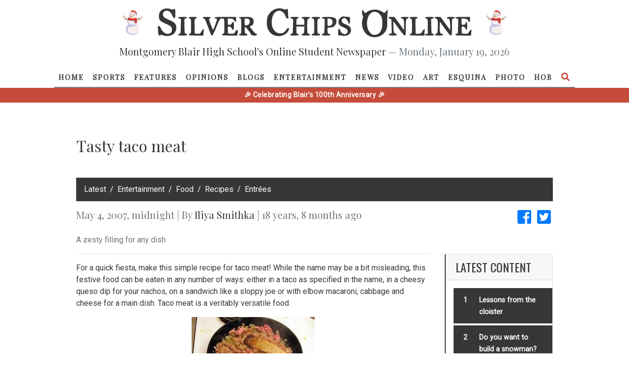

--- FILE ---
content_type: text/html; charset=utf-8
request_url: https://silverchips.mbhs.edu/content/tasty-taco-meat-25217/
body_size: 31556
content:




<!DOCTYPE html>
<html lang="en-US">
    <head>
        <meta name="viewport" content="width=device-width, initial-scale=1">
        <meta charset="utf-8">
        <meta property="og:type" content="website">
        <meta property="og:title" content="Silver Chips Online">
        <meta property="og:description" content="An award-winning newsletter run by students at Montgomery Blair High School.">
        <meta property="og:url" content="https://silverchips.mbhs.edu">
        <meta property="og:image" content="/static/blurb.png"/>
        <meta name="theme-color" content="#ffffff">
        <title>Tasty taco meat | Silver Chips Online</title>

        <link rel="shortcut icon" href="/static/favicon.ico">
        
<link rel="stylesheet" href="https://stackpath.bootstrapcdn.com/bootstrap/4.3.1/css/bootstrap.min.css" integrity="sha384-ggOyR0iXCbMQv3Xipma34MD+dH/1fQ784/j6cY/iJTQUOhcWr7x9JvoRxT2MZw1T" crossorigin="anonymous">
<link href="https://use.fontawesome.com/releases/v5.1.0/css/all.css" rel="stylesheet">
<script src="https://code.jquery.com/jquery-3.5.1.min.js" integrity="sha256-9/aliU8dGd2tb6OSsuzixeV4y/faTqgFtohetphbbj0=" crossorigin="anonymous"></script><script src="https://cdnjs.cloudflare.com/ajax/libs/underscore.js/1.9.0/underscore-min.js" integrity="sha256-tr4FvXVZp8nkW7TvW4OYA5KWOs7fc2m5B6LN+AOn1VI=" crossorigin="anonymous"></script>
<script src="https://cdnjs.cloudflare.com/ajax/libs/popper.js/1.14.7/umd/popper.min.js" integrity="sha384-UO2eT0CpHqdSJQ6hJty5KVphtPhzWj9WO1clHTMGa3JDZwrnQq4sF86dIHNDz0W1" crossorigin="anonymous"></script>
<script src="https://stackpath.bootstrapcdn.com/bootstrap/4.3.1/js/bootstrap.min.js" integrity="sha384-JjSmVgyd0p3pXB1rRibZUAYoIIy6OrQ6VrjIEaFf/nJGzIxFDsf4x0xIM+B07jRM" crossorigin="anonymous"></script>
<script defer data-domain="sco.mbhs.edu" src="https://plausible.io/js/script.js"></script>


        <link type="text/css" rel="stylesheet" href="/static/home/styles/styles.css">

        <!-- Global site tag (gtag.js) - Google Analytics -->
        <script async src="https://www.googletagmanager.com/gtag/js?id=UA-128708283-1"></script>
        <script>
          window.dataLayer = window.dataLayer || [];
          function gtag(){dataLayer.push(arguments);}
          gtag('js', new Date());

          gtag('config', 'UA-128708283-1');
        </script>
     	<script src="https://cdn.jsdelivr.net/npm/canvas-confetti@1.9.2/dist/confetti.browser.min.js"></script>
    </head>

    <body>
        


<div class="navbar-wrapper fixed-top not-scrolled">
  <header class="navbar-wrapper-header w-100">
    
    <div class="d-none d-lg-flex align-items-center justify-content-center py-3">
      <img src="/static/home/images/snowman.jpg" alt="Snowman" class="pumpkin-decoration" style="width: 60px; height: 60px; margin-right: 20px;">
      <a class="logo" href="/"> <svg version="1.0" xmlns="http://www.w3.org/2000/svg" viewBox="0 0 5580 530" preserveAspectRatio="xMidYMid meet">
<g id="layer101" fill="#ffffff" stroke="none">
 <path d="M3776 505 c-108 -38 -171 -184 -133 -308 8 -26 12 -49 7 -52 -12 -7 -21 -64 -14 -92 l6 -24 19 30 c19 32 42 40 55 20 14 -23 90 -49 144 -49 52 0 104 18 153 52 16 11 22 9 49 -22 l30 -35 -6 60 c-3 33 -6 106 -5 163 1 86 -3 109 -21 147 -50 103 -171 150 -284 110z m155 -51 c42 -38 62 -94 63 -174 0 -93 -15 -140 -60 -180 -63 -55 -145 -35 -184 45 -50 102 -33 244 37 305 32 28 41 32 80 27 24 -2 53 -13 64 -23z"/>
 <path d="M98 485 c-21 -8 -38 -10 -38 -4 0 5 -8 9 -19 9 -15 0 -19 -11 -25 -61 -10 -96 -8 -109 12 -109 11 0 25 18 40 51 37 79 114 112 170 73 28 -19 30 -82 4 -112 -9 -11 -52 -35 -95 -52 -43 -18 -86 -43 -97 -57 -29 -37 -28 -121 2 -158 40 -52 129 -71 188 -40 18 9 31 11 35 5 3 -6 15 -10 26 -10 17 0 19 7 19 80 0 71 -2 80 -19 80 -13 0 -24 -14 -35 -45 -29 -76 -92 -106 -144 -69 -30 21 -30 74 1 100 12 11 52 33 89 48 37 15 78 38 92 51 53 49 43 154 -20 202 -43 32 -128 41 -186 18z"/>
 <path d="M2070 484 c-46 -20 -77 -50 -103 -99 -31 -57 -31 -193 0 -250 56 -106 176 -153 278 -111 19 8 35 11 35 5 0 -5 9 -9 20 -9 18 0 20 7 20 63 0 34 3 73 7 85 5 20 3 23 -17 20 -17 -2 -27 -14 -37 -45 -18 -52 -64 -93 -104 -93 -78 0 -129 68 -137 183 -6 83 15 143 64 187 29 25 43 30 85 30 44 0 55 -4 83 -33 17 -18 36 -40 41 -50 7 -12 14 -14 24 -8 12 8 12 14 2 39 -36 85 -164 128 -261 86z"/>
 <path d="M3275 491 c-11 -5 -30 -7 -42 -4 -22 5 -23 2 -23 -56 0 -71 18 -83 39 -25 8 23 24 40 46 51 31 15 36 15 59 -1 30 -19 34 -56 9 -78 -10 -8 -43 -27 -74 -41 -47 -20 -59 -31 -68 -59 -14 -43 -3 -77 36 -108 23 -18 36 -21 73 -15 25 3 55 6 68 6 20 -1 22 4 22 59 0 47 -3 60 -15 60 -8 0 -15 -9 -15 -20 0 -11 -13 -34 -29 -52 -26 -29 -32 -32 -57 -23 -20 7 -30 18 -32 36 -3 29 17 50 68 69 19 7 47 22 62 32 50 34 46 119 -6 153 -30 20 -93 28 -121 16z"/>
 <path d="M370 476 c0 -8 10 -16 23 -18 21 -3 22 -7 25 -131 l3 -127 -26 -10 c-48 -18 -26 -30 56 -30 60 0 80 3 77 13 -3 6 -14 13 -27 15 -21 3 -22 6 -19 135 3 128 4 132 26 135 12 2 22 10 22 18 0 11 -17 14 -80 14 -63 0 -80 -3 -80 -14z"/>
 <path d="M560 476 c0 -7 9 -16 20 -19 19 -5 20 -14 20 -132 0 -118 -1 -127 -20 -132 -11 -3 -20 -12 -20 -19 0 -11 17 -14 70 -14 53 0 70 3 70 14 0 7 -9 16 -20 19 -20 5 -20 12 -18 134 l3 128 47 3 c45 3 48 2 70 -37 25 -45 55 -57 44 -18 -3 12 -6 37 -6 55 l0 32 -130 0 c-104 0 -130 -3 -130 -14z"/>
 <path d="M956 482 c-3 -5 -26 -64 -51 -131 -54 -147 -61 -161 -80 -161 -8 0 -15 -7 -15 -15 0 -12 14 -15 70 -15 68 0 91 13 51 28 -18 7 -17 12 17 105 20 53 39 97 42 97 7 0 70 -170 70 -187 0 -7 -9 -13 -20 -13 -11 0 -20 -7 -20 -15 0 -13 28 -15 190 -15 l190 0 0 45 c0 25 -4 45 -8 45 -5 0 -18 -14 -30 -30 -19 -26 -29 -30 -67 -30 l-45 0 0 55 c0 55 0 55 30 55 23 0 33 -6 42 -25 6 -14 17 -25 25 -25 10 0 13 18 13 70 0 78 -13 91 -42 40 -12 -21 -25 -30 -43 -30 -25 0 -26 1 -23 63 l3 62 53 3 c50 3 53 2 73 -32 36 -61 58 -44 43 33 l-6 31 -134 0 c-107 0 -134 -3 -134 -14 0 -7 9 -16 20 -19 19 -5 20 -14 20 -131 0 -122 -1 -127 -22 -135 -47 -17 -60 0 -121 153 -54 133 -74 164 -91 138z"/>
 <path d="M1450 475 c0 -8 9 -15 20 -15 19 0 20 -7 20 -134 0 -125 -1 -134 -20 -139 -11 -3 -20 -10 -20 -16 0 -7 35 -11 104 -11 89 0 107 3 130 21 19 15 26 30 26 54 0 47 -8 64 -41 81 l-30 15 47 61 c26 33 56 63 66 66 10 2 18 11 18 18 0 22 -96 19 -104 -3 -12 -31 -91 -132 -104 -133 -10 0 -12 15 -10 58 3 50 6 57 26 60 12 2 22 10 22 18 0 11 -17 14 -75 14 -60 0 -75 -3 -75 -15z m175 -185 c20 -23 23 -63 5 -85 -7 -8 -28 -15 -46 -15 l-34 0 0 60 c0 59 0 60 28 60 16 0 37 -9 47 -20z"/>
 <path d="M2360 476 c0 -8 10 -16 23 -18 21 -3 22 -7 25 -131 l3 -127 -26 -10 c-47 -18 -27 -30 50 -30 48 0 75 4 75 11 0 6 -9 13 -20 16 -17 5 -20 14 -20 59 l0 54 70 0 70 0 0 -42 c0 -48 -7 -61 -32 -71 -41 -15 -15 -27 57 -27 72 0 98 12 58 27 -30 11 -33 24 -33 135 0 120 4 138 31 138 10 0 19 7 19 15 0 12 -15 15 -75 15 -58 0 -75 -3 -75 -14 0 -8 10 -16 23 -18 20 -3 22 -9 25 -65 l3 -63 -71 0 -70 0 0 65 c0 58 2 65 20 65 11 0 20 7 20 15 0 12 -15 15 -75 15 -58 0 -75 -3 -75 -14z"/>
 <path d="M2740 476 c0 -8 10 -16 23 -18 22 -3 22 -6 22 -133 0 -127 0 -130 -22 -133 -13 -2 -23 -10 -23 -18 0 -11 17 -14 75 -14 60 0 75 3 75 15 0 8 -9 15 -19 15 -27 0 -31 18 -31 135 0 117 4 135 31 135 10 0 19 7 19 15 0 12 -15 15 -75 15 -58 0 -75 -3 -75 -14z"/>
 <path d="M2920 476 c0 -8 10 -16 23 -18 21 -3 22 -7 25 -131 l3 -127 -26 -10 c-51 -19 -26 -30 70 -30 100 0 147 13 159 45 13 36 5 75 -22 106 -23 26 -38 33 -80 37 l-52 5 0 37 c0 51 8 70 31 70 10 0 19 7 19 15 0 12 -15 15 -75 15 -58 0 -75 -3 -75 -14z m168 -172 c15 -10 22 -25 22 -49 0 -41 -22 -65 -61 -65 l-29 0 0 65 c0 61 1 65 23 65 12 0 33 -7 45 -16z"/>
 <path d="M4110 476 c0 -8 11 -17 25 -20 l26 -7 -3 -122 -3 -122 -27 -13 c-43 -20 -33 -32 26 -32 l54 0 86 117 86 118 0 -82 c0 -96 -5 -111 -36 -124 -45 -16 -25 -29 46 -29 56 0 70 3 70 15 0 8 -9 15 -19 15 -28 0 -31 18 -31 166 0 121 -2 134 -17 134 -11 0 -54 -49 -110 -127 l-93 -126 0 75 c0 107 8 137 36 144 13 3 24 12 24 20 0 11 -17 14 -70 14 -53 0 -70 -3 -70 -14z"/>
 <path d="M4480 476 c0 -7 9 -16 20 -19 19 -5 20 -14 20 -132 0 -118 -1 -127 -20 -132 -11 -3 -20 -12 -20 -19 0 -11 17 -14 70 -14 56 0 70 3 70 15 0 8 -9 15 -20 15 -20 0 -20 5 -18 133 l3 132 29 3 c47 6 70 -5 90 -43 22 -40 52 -49 42 -12 -3 12 -6 37 -6 55 l0 32 -130 0 c-104 0 -130 -3 -130 -14z"/>
 <path d="M4750 475 c0 -9 9 -15 25 -15 l25 0 0 -130 c0 -130 0 -131 -25 -140 -48 -18 -26 -30 55 -30 82 0 103 12 55 30 l-26 10 3 127 c3 124 4 128 26 131 12 2 22 10 22 18 0 11 -17 14 -80 14 -64 0 -80 -3 -80 -15z"/>
 <path d="M4930 477 c0 -7 10 -17 23 -22 20 -9 22 -17 25 -110 3 -121 -1 -143 -33 -155 -42 -16 -28 -30 28 -30 l53 0 85 116 84 116 3 -49 c2 -28 -1 -72 -5 -99 -7 -40 -12 -50 -31 -52 -12 -2 -22 -10 -22 -18 0 -11 16 -14 70 -14 72 0 91 13 45 30 l-25 10 0 145 c0 188 -5 189 -126 23 l-89 -122 -3 87 c-3 94 7 127 38 127 11 0 20 7 20 15 0 12 -14 15 -70 15 -50 0 -70 -4 -70 -13z"/>
 <path d="M5290 476 c0 -8 10 -16 23 -18 21 -3 22 -7 25 -131 l3 -127 -26 -10 c-55 -21 -24 -30 105 -30 l130 0 0 45 c0 33 -4 45 -15 45 -8 0 -15 -6 -15 -13 0 -26 -36 -47 -78 -47 l-42 0 0 55 c0 55 0 55 30 55 23 0 33 -6 40 -25 17 -46 30 -27 30 45 0 71 -13 91 -29 46 -9 -23 -29 -36 -57 -36 -12 0 -14 13 -12 63 l3 62 53 3 c50 3 53 2 73 -32 21 -36 57 -52 45 -20 -3 9 -6 31 -6 50 l0 34 -140 0 c-115 0 -140 -3 -140 -14z"/>
 </g>
</svg>
 </a>
      <img src="/static/home/images/snowman.jpg" alt="Snowman" class="pumpkin-decoration" style="width: 60px; height: 60px; margin-left: 20px;">
    </div>

    <h6 class="lead text-center d-none d-lg-block">
      Montgomery Blair High School's Online Student Newspaper <span class="text-muted">&mdash; Monday, January 19, 2026</span>
    </h6>
  </header>
  <nav class="navbar navbar-expand-lg pb-0">
    
    <a class="navbar-brand logo mx-auto py-3 d-lg-none" href="#"> <svg version="1.0" xmlns="http://www.w3.org/2000/svg" viewBox="0 0 5580 530" preserveAspectRatio="xMidYMid meet">
<g id="layer101" fill="#ffffff" stroke="none">
 <path d="M3776 505 c-108 -38 -171 -184 -133 -308 8 -26 12 -49 7 -52 -12 -7 -21 -64 -14 -92 l6 -24 19 30 c19 32 42 40 55 20 14 -23 90 -49 144 -49 52 0 104 18 153 52 16 11 22 9 49 -22 l30 -35 -6 60 c-3 33 -6 106 -5 163 1 86 -3 109 -21 147 -50 103 -171 150 -284 110z m155 -51 c42 -38 62 -94 63 -174 0 -93 -15 -140 -60 -180 -63 -55 -145 -35 -184 45 -50 102 -33 244 37 305 32 28 41 32 80 27 24 -2 53 -13 64 -23z"/>
 <path d="M98 485 c-21 -8 -38 -10 -38 -4 0 5 -8 9 -19 9 -15 0 -19 -11 -25 -61 -10 -96 -8 -109 12 -109 11 0 25 18 40 51 37 79 114 112 170 73 28 -19 30 -82 4 -112 -9 -11 -52 -35 -95 -52 -43 -18 -86 -43 -97 -57 -29 -37 -28 -121 2 -158 40 -52 129 -71 188 -40 18 9 31 11 35 5 3 -6 15 -10 26 -10 17 0 19 7 19 80 0 71 -2 80 -19 80 -13 0 -24 -14 -35 -45 -29 -76 -92 -106 -144 -69 -30 21 -30 74 1 100 12 11 52 33 89 48 37 15 78 38 92 51 53 49 43 154 -20 202 -43 32 -128 41 -186 18z"/>
 <path d="M2070 484 c-46 -20 -77 -50 -103 -99 -31 -57 -31 -193 0 -250 56 -106 176 -153 278 -111 19 8 35 11 35 5 0 -5 9 -9 20 -9 18 0 20 7 20 63 0 34 3 73 7 85 5 20 3 23 -17 20 -17 -2 -27 -14 -37 -45 -18 -52 -64 -93 -104 -93 -78 0 -129 68 -137 183 -6 83 15 143 64 187 29 25 43 30 85 30 44 0 55 -4 83 -33 17 -18 36 -40 41 -50 7 -12 14 -14 24 -8 12 8 12 14 2 39 -36 85 -164 128 -261 86z"/>
 <path d="M3275 491 c-11 -5 -30 -7 -42 -4 -22 5 -23 2 -23 -56 0 -71 18 -83 39 -25 8 23 24 40 46 51 31 15 36 15 59 -1 30 -19 34 -56 9 -78 -10 -8 -43 -27 -74 -41 -47 -20 -59 -31 -68 -59 -14 -43 -3 -77 36 -108 23 -18 36 -21 73 -15 25 3 55 6 68 6 20 -1 22 4 22 59 0 47 -3 60 -15 60 -8 0 -15 -9 -15 -20 0 -11 -13 -34 -29 -52 -26 -29 -32 -32 -57 -23 -20 7 -30 18 -32 36 -3 29 17 50 68 69 19 7 47 22 62 32 50 34 46 119 -6 153 -30 20 -93 28 -121 16z"/>
 <path d="M370 476 c0 -8 10 -16 23 -18 21 -3 22 -7 25 -131 l3 -127 -26 -10 c-48 -18 -26 -30 56 -30 60 0 80 3 77 13 -3 6 -14 13 -27 15 -21 3 -22 6 -19 135 3 128 4 132 26 135 12 2 22 10 22 18 0 11 -17 14 -80 14 -63 0 -80 -3 -80 -14z"/>
 <path d="M560 476 c0 -7 9 -16 20 -19 19 -5 20 -14 20 -132 0 -118 -1 -127 -20 -132 -11 -3 -20 -12 -20 -19 0 -11 17 -14 70 -14 53 0 70 3 70 14 0 7 -9 16 -20 19 -20 5 -20 12 -18 134 l3 128 47 3 c45 3 48 2 70 -37 25 -45 55 -57 44 -18 -3 12 -6 37 -6 55 l0 32 -130 0 c-104 0 -130 -3 -130 -14z"/>
 <path d="M956 482 c-3 -5 -26 -64 -51 -131 -54 -147 -61 -161 -80 -161 -8 0 -15 -7 -15 -15 0 -12 14 -15 70 -15 68 0 91 13 51 28 -18 7 -17 12 17 105 20 53 39 97 42 97 7 0 70 -170 70 -187 0 -7 -9 -13 -20 -13 -11 0 -20 -7 -20 -15 0 -13 28 -15 190 -15 l190 0 0 45 c0 25 -4 45 -8 45 -5 0 -18 -14 -30 -30 -19 -26 -29 -30 -67 -30 l-45 0 0 55 c0 55 0 55 30 55 23 0 33 -6 42 -25 6 -14 17 -25 25 -25 10 0 13 18 13 70 0 78 -13 91 -42 40 -12 -21 -25 -30 -43 -30 -25 0 -26 1 -23 63 l3 62 53 3 c50 3 53 2 73 -32 36 -61 58 -44 43 33 l-6 31 -134 0 c-107 0 -134 -3 -134 -14 0 -7 9 -16 20 -19 19 -5 20 -14 20 -131 0 -122 -1 -127 -22 -135 -47 -17 -60 0 -121 153 -54 133 -74 164 -91 138z"/>
 <path d="M1450 475 c0 -8 9 -15 20 -15 19 0 20 -7 20 -134 0 -125 -1 -134 -20 -139 -11 -3 -20 -10 -20 -16 0 -7 35 -11 104 -11 89 0 107 3 130 21 19 15 26 30 26 54 0 47 -8 64 -41 81 l-30 15 47 61 c26 33 56 63 66 66 10 2 18 11 18 18 0 22 -96 19 -104 -3 -12 -31 -91 -132 -104 -133 -10 0 -12 15 -10 58 3 50 6 57 26 60 12 2 22 10 22 18 0 11 -17 14 -75 14 -60 0 -75 -3 -75 -15z m175 -185 c20 -23 23 -63 5 -85 -7 -8 -28 -15 -46 -15 l-34 0 0 60 c0 59 0 60 28 60 16 0 37 -9 47 -20z"/>
 <path d="M2360 476 c0 -8 10 -16 23 -18 21 -3 22 -7 25 -131 l3 -127 -26 -10 c-47 -18 -27 -30 50 -30 48 0 75 4 75 11 0 6 -9 13 -20 16 -17 5 -20 14 -20 59 l0 54 70 0 70 0 0 -42 c0 -48 -7 -61 -32 -71 -41 -15 -15 -27 57 -27 72 0 98 12 58 27 -30 11 -33 24 -33 135 0 120 4 138 31 138 10 0 19 7 19 15 0 12 -15 15 -75 15 -58 0 -75 -3 -75 -14 0 -8 10 -16 23 -18 20 -3 22 -9 25 -65 l3 -63 -71 0 -70 0 0 65 c0 58 2 65 20 65 11 0 20 7 20 15 0 12 -15 15 -75 15 -58 0 -75 -3 -75 -14z"/>
 <path d="M2740 476 c0 -8 10 -16 23 -18 22 -3 22 -6 22 -133 0 -127 0 -130 -22 -133 -13 -2 -23 -10 -23 -18 0 -11 17 -14 75 -14 60 0 75 3 75 15 0 8 -9 15 -19 15 -27 0 -31 18 -31 135 0 117 4 135 31 135 10 0 19 7 19 15 0 12 -15 15 -75 15 -58 0 -75 -3 -75 -14z"/>
 <path d="M2920 476 c0 -8 10 -16 23 -18 21 -3 22 -7 25 -131 l3 -127 -26 -10 c-51 -19 -26 -30 70 -30 100 0 147 13 159 45 13 36 5 75 -22 106 -23 26 -38 33 -80 37 l-52 5 0 37 c0 51 8 70 31 70 10 0 19 7 19 15 0 12 -15 15 -75 15 -58 0 -75 -3 -75 -14z m168 -172 c15 -10 22 -25 22 -49 0 -41 -22 -65 -61 -65 l-29 0 0 65 c0 61 1 65 23 65 12 0 33 -7 45 -16z"/>
 <path d="M4110 476 c0 -8 11 -17 25 -20 l26 -7 -3 -122 -3 -122 -27 -13 c-43 -20 -33 -32 26 -32 l54 0 86 117 86 118 0 -82 c0 -96 -5 -111 -36 -124 -45 -16 -25 -29 46 -29 56 0 70 3 70 15 0 8 -9 15 -19 15 -28 0 -31 18 -31 166 0 121 -2 134 -17 134 -11 0 -54 -49 -110 -127 l-93 -126 0 75 c0 107 8 137 36 144 13 3 24 12 24 20 0 11 -17 14 -70 14 -53 0 -70 -3 -70 -14z"/>
 <path d="M4480 476 c0 -7 9 -16 20 -19 19 -5 20 -14 20 -132 0 -118 -1 -127 -20 -132 -11 -3 -20 -12 -20 -19 0 -11 17 -14 70 -14 56 0 70 3 70 15 0 8 -9 15 -20 15 -20 0 -20 5 -18 133 l3 132 29 3 c47 6 70 -5 90 -43 22 -40 52 -49 42 -12 -3 12 -6 37 -6 55 l0 32 -130 0 c-104 0 -130 -3 -130 -14z"/>
 <path d="M4750 475 c0 -9 9 -15 25 -15 l25 0 0 -130 c0 -130 0 -131 -25 -140 -48 -18 -26 -30 55 -30 82 0 103 12 55 30 l-26 10 3 127 c3 124 4 128 26 131 12 2 22 10 22 18 0 11 -17 14 -80 14 -64 0 -80 -3 -80 -15z"/>
 <path d="M4930 477 c0 -7 10 -17 23 -22 20 -9 22 -17 25 -110 3 -121 -1 -143 -33 -155 -42 -16 -28 -30 28 -30 l53 0 85 116 84 116 3 -49 c2 -28 -1 -72 -5 -99 -7 -40 -12 -50 -31 -52 -12 -2 -22 -10 -22 -18 0 -11 16 -14 70 -14 72 0 91 13 45 30 l-25 10 0 145 c0 188 -5 189 -126 23 l-89 -122 -3 87 c-3 94 7 127 38 127 11 0 20 7 20 15 0 12 -14 15 -70 15 -50 0 -70 -4 -70 -13z"/>
 <path d="M5290 476 c0 -8 10 -16 23 -18 21 -3 22 -7 25 -131 l3 -127 -26 -10 c-55 -21 -24 -30 105 -30 l130 0 0 45 c0 33 -4 45 -15 45 -8 0 -15 -6 -15 -13 0 -26 -36 -47 -78 -47 l-42 0 0 55 c0 55 0 55 30 55 23 0 33 -6 40 -25 17 -46 30 -27 30 45 0 71 -13 91 -29 46 -9 -23 -29 -36 -57 -36 -12 0 -14 13 -12 63 l3 62 53 3 c50 3 53 2 73 -32 21 -36 57 -52 45 -20 -3 9 -6 31 -6 50 l0 34 -140 0 c-115 0 -140 -3 -140 -14z"/>
 </g>
</svg>
 </a>

    <button class="navbar-toggler" type="button" data-toggle="collapse" data-target="#navbarDropdown" aria-controls="navbarNavDropdown" aria-expanded="false" aria-label="Toggle navigation">
      <i class="fas fa-bars"></i>
    </button>
    <div class="collapse navbar-collapse" id="navbarDropdown">
      <ul class="navbar-nav mx-auto">
        <li class="nav-item ">
          <a class="nav-link" href="/">Home</a>
        </li>

  
      
        
          <li class="nav-item ">
            <a class="nav-link" href="/section/sports/">Sports</a>
          </li>
        
      
        
          <li class="nav-item ">
            <a class="nav-link" href="/section/features/">Features</a>
          </li>
        
      
        
          <li class="nav-item ">
            <a class="nav-link" href="/section/opinions/">Opinions</a>
          </li>
        
      
        
          <li class="nav-item ">
            <a class="nav-link" href="/section/blogs/">Blogs</a>
          </li>
        
      
        
          <li class="nav-item ">
            <a class="nav-link" href="/section/entertainment/">Entertainment</a>
          </li>
        
      
        
          <li class="nav-item ">
            <a class="nav-link" href="/section/news/">News</a>
          </li>
        
      
        
          <li class="nav-item ">
            <a class="nav-link" href="/section/videos/">Video</a>
          </li>
        
      
        
          <li class="nav-item ">
            <a class="nav-link" href="/section/art/">Art</a>
          </li>
        
      
        
          <li class="nav-item ">
            <a class="nav-link" href="/section/la%20esquina%20latina/">Esquina</a>
          </li>
        
      
    
  
  
    <li class="nav-item ">
      <a class="nav-link" href="/section/photos/">Photo</a>
    
  
  
    <li class="nav-item ">
      <a class="nav-link" href="/section/humans%20of%20blair/">HOB</a>
    
  

	<li id="search" class="nav-item px-0">
          <a class="nav-link" data-toggle="modal" data-target="#searchModal" style="font-size: 13px;">
            <i class="fa fa-search fa-lg py-1"></i>
          </a>
        </li>
      </ul>
    </div>
  </nav>
<div class="red-bar" style="background-color: #c54c3a; height: 30px; width: 100%; display: flex; align-items: center; justify-content: center; color: white; font-weight: bold; font-size: 14px; letter-spacing: 0.5px;">🎉 Celebrating Blair's 100th Anniversary 🎉</div>
</div>

<div class="modal fade" id="searchModal" tabindex="-1" role="dialog" aria-labelledby="searchModalLabel" aria-hidden="true">
  <div class="modal-dialog modal-lg" role="document">
    <div class="modal-content">
      <div class="modal-body">
        <button type="button" id="modal-close-btn" class="fas fa-times"></button>
        <form method="get" class="modal-search-form" action="/search/">
          <input name="q" type="text" class="modal-search-input" placeholder="Search...">
            <button class="modal-search-submit" type="submit">
              <i class="fa fa-search"></i>
            </button>
        </form>
      </div>
    </div>
  </div>
</div>

<script defer src="/static/home/scripts/navbar.js"></script>
<script>
    $("#modal-close-btn").on("click", function() {
        $("#searchModal").modal("hide");
    });
</script>


        
  <script src="/static/home/scripts/content.js"></script>

  <div class="modal fade modal-lightbox" tabindex="-1" role="dialog" id="lightboxModal">
    <div class="modal-dialog modal-dialog-centered" role="document" id="lightboxModalDialog">
      <div class="modal-content">
        <div class="modal-header">
          <h5 class="modal-title" id="lightboxModalTitle"></h5>
        </div>
        <div class="modal-body" id="lightboxModalBody">
        </div>
        <div class="modal-footer" id="lightboxModalFooter"></div>
      </div>
    </div>
  </div>

  <div class="medium-container">
    <h1>
      Tasty taco meat
      
        
      

      
    </h1>
    <br/>

    
      <nav aria-label="breadcrumb" role="navigation">
        <ol class="breadcrumb">
          
            <li class="breadcrumb-item"><a href="/section/latest/" class="solid-link">‎Latest</a></li>
          
            <li class="breadcrumb-item"><a href="/section/entertainment/" class="solid-link">Entertainment</a></li>
          
            <li class="breadcrumb-item"><a href="/section/entertainment/food/" class="solid-link">Food</a></li>
          
            <li class="breadcrumb-item"><a href="/section/lifestyle/food/recipes/" class="solid-link">Recipes</a></li>
          
            <li class="breadcrumb-item"><a href="/section/lifestyle/food/recipes/entrees/" class="solid-link">Entrées</a></li>
          
        </ol>
      </nav>
    

    <div class="row mb-3">
      <div class="col-md-9">
            <span class="h5">
                <span class="text-muted"> May 4, 2007, midnight | By</span>
                  
<!-- {#} -->
    <a href="/profile/391/" class="solid-link">Iliya Smithka</a>



                  <span class="text-muted">|  18 years, 8 months ago</span>
            </span>
      </div>
      <div class="col-md-3 text-right">
        <a href="https://www.facebook.com/dialog/share?display=popup&href=https://silverchips.mbhs.edu/content/25217"
           target="_blank"><i class="fab fa-facebook-square fa-2x mx-1" aria-hidden="true"></i></a>
        <a href="https://twitter.com/intent/tweet?text=Check%20out%20this%20Story%2C%20%22Tasty%20taco%20meat%22%2C%20on%20Silver Chips%20Online%21&hashtags=Silver ChipsOnline&url=https%3A%2F%2Fsco.mbhs.edu%2Fc%2F25217&via=mbhsSCO"
           target="_blank"><i class="fab fa-twitter-square fa-2x mx-1" aria-hidden="true"></i></a>
      </div>
    </div>

    <div class="row">
      <div class="col-md-9">
        


  <div id="content-25217">
    


  <p class="text-muted">A zesty filling for any dish</p>



  <hr/>

  <div class="story-text">
    <p>For a quick fiesta, make this simple recipe for taco meat! While the name may be a bit misleading, this festive food can be eaten in any number of ways: either in a taco as specified in the name, in a cheesy queso dip for your nachos, on a sandwich like a sloppy joe or with elbow macaroni, cabbage and cheese for a main dish. Taco meat is a veritably versatile food.<br/><div class="content-embed" data-content-id="3802">
<div id="content-3802">
<img class="mx-auto d-block mb-2 lightbox-source" onclick="javascript:lightboxShow(3802);" src="/uploads/images/2018/08/01/5109.jpg" style="max-width: 80%; height: auto;"/>
<div id="lightboxTitle-3802" style="display: none;">
    Taco Meat SE
  </div>
<div id="lightboxContent-3802" style="display: none;">
<img src="/uploads/images/2018/08/01/5109.jpg" style="max-width: 60vw; max-height: 60vh; padding: 10px;"/>
</div>
<div id="lightboxCaption-3802" style="display: none;">
    Photo: Taco meat in the making -- The intermediate phase of a dish that's as versatile as it is delicious.  Note: Don't dive in just yet, this meat is still undercooked.
  </div>
</div>
<p class="text-muted text-center">
<small>
        Taco meat in the making -- The intermediate phase of a dish that's as versatile as it is delicious.  Note: Don't dive in just yet, this meat is still undercooked.
      </small>
</p>
</div></p>
<p><i>Makes 6 servings</i></p>
<p><div style="line-height:1.5em"><b>Kitchenware: </b><br/>- Large saucepan</div><br/><div style="line-height:1.5em"><b>Ingredients: </b><br/>- 1 lb ground beef<br/>- 1 1/2 chopped onions<br/>- 1 tsp chopped garlic<br/>- 2 tbsp chili powder<br/>- 1 chopped and seeded jalapeno pepper (optional)<br/>- 1 cup water</div><br/><b>Preparation:</b><br/><div style="margin-left:40px">1. Cook beef over medium-high flame until brown<br/>2. Add garlic, chili powder, pepper and water<br/>3. Bring to a boil<br/>4. Let simmer on low heat for 15 minutes</div></p>
  </div>


  </div>

  



        

        <br/><br/>
        

        <hr/>

        
          <div class="row">
            <div class="col-2"></div>
            <div class="col-10">
              <p>
                <strong>Iliya Smithka.</strong>
                <span class="text-muted">Iliya Smithka will graduate from neither the CAP nor the Magnet Program. However, she somehow managed to get a decent education. While representing no particular program during her stint on Silver Chips Online, Iliya was a spectacular staff writer, although she never really mastered the …</span>
                <a href="/profile/391/" class="solid-link">More &raquo;</a>
              </p>
            </div>
          </div>
        

        <a class="btn btn-info" data-toggle="collapse" href="#commentCollapse">
          Show comments <i class="fas fa-comments"></i>
        </a>

        <div class="collapse" id="commentCollapse">
          <br/><br/>
          <h2>Comments</h2>
          
            <p>No comments.</p>
          

          <hr/>

          <div class="card">
            <div class="card-body pb-0">
              <p><em>Please ensure that all comments are mature and responsible; they will go through moderation.</em></p>
              <form method="post" action="/comment/submit/25217/">
                <input type="hidden" name="csrfmiddlewaretoken" value="sWr3IH3CcbDr8WKlMMvegurNjC4P7zcGRM9WmUghgFrAFNLsBnbpFel5r0RIESgk">
                

<div id="div_id_name" class="form-group"> <label for="id_name" class=" requiredField">
                Name<span class="asteriskField">*</span> </label> <div class=""> <input type="text" name="name" maxlength="64" class="textinput textInput form-control" required id="id_name"> </div> </div> <div id="div_id_text" class="form-group"> <label for="id_text" class=" requiredField">
                Text<span class="asteriskField">*</span> </label> <div class=""> <textarea name="text" cols="40" rows="10" class="textarea form-control" required id="id_text">
</textarea> </div> </div>

                <script src='https://www.google.com/recaptcha/api.js'></script>
                <div class="g-recaptcha" data-sitekey="6Leh4aAUAAAAAJOgbRejNfV_7phWtYJ8atOrE1MM"></div>
                <button type="submit" class="btn btn-success btn-block">Submit Comment For Approval<i class="fas fa-comment"></i></button>
              </form>
            </div>
          </div>
        </div>
      </div>

      <div class="col-md-3">
        

        <div class="card latest-stories">
	
            <div class="card-header mb-3">
              <h4 class="card-title mb-0">Latest Content</h4>
            </div>
            <ul class="list-group list-group-flush">
              
                <li class="list-group-item mb-1 ml-3">
                  <div class="row">
                    <div class="col-2"><strong>1</strong></div>
                    <div class="col-10"><a href="/content/lessons-from-the-cloister-37643/" class="solid-link">Lessons from the cloister</a></div>
                  </div>
                </li>
              
                <li class="list-group-item mb-1 ml-3">
                  <div class="row">
                    <div class="col-2"><strong>2</strong></div>
                    <div class="col-10"><a href="/content/do-you-want-to-build-a-snowman-37641/" class="solid-link">Do you want to build a snowman?</a></div>
                  </div>
                </li>
              
                <li class="list-group-item mb-1 ml-3">
                  <div class="row">
                    <div class="col-2"><strong>3</strong></div>
                    <div class="col-10"><a href="/content/meet-the-mayan-club-37638/" class="solid-link">Meet the Mayan club</a></div>
                  </div>
                </li>
              
                <li class="list-group-item mb-1 ml-3">
                  <div class="row">
                    <div class="col-2"><strong>4</strong></div>
                    <div class="col-10"><a href="/content/season-5-of-stranger-things-flips-the-series-upside-down-37632/" class="solid-link">Season 5 of “Stranger Things” flips the series upside down</a></div>
                  </div>
                </li>
              
                <li class="list-group-item mb-1 ml-3">
                  <div class="row">
                    <div class="col-2"><strong>5</strong></div>
                    <div class="col-10"><a href="/content/seasonal-decor-brings-holiday-spirit-to-blair-37633/" class="solid-link">Seasonal decor brings holiday spirit to Blair</a></div>
                  </div>
                </li>
              
                <li class="list-group-item mb-1 ml-3">
                  <div class="row">
                    <div class="col-2"><strong>6</strong></div>
                    <div class="col-10"><a href="/content/what-is-the-best-restaurant-in-woodmoor-37630/" class="solid-link">What is the best restaurant in Woodmoor?</a></div>
                  </div>
                </li>
              
                <li class="list-group-item mb-1 ml-3">
                  <div class="row">
                    <div class="col-2"><strong>7</strong></div>
                    <div class="col-10"><a href="/content/taste-tradition-and-talent-37624/" class="solid-link">Taste, tradition, and talent</a></div>
                  </div>
                </li>
              
                <li class="list-group-item mb-3 ml-3">
                  <div class="row">
                    <div class="col-2"><strong>8</strong></div>
                    <div class="col-10"><a href="/content/the-blazers-light-up-the-knights-in-a-close-game-37622/" class="solid-link">The Blazers light up the Knights in a close game</a></div>
                  </div>
                </li>
              
            </ul>
	    
        </div>

      </div>
    </div>
  </div>



        
        <footer class="site-footer-wrapper">
  <div class="site-footer-expand">
    <div class="site-footer-left">
      <h4 class="footer-logo">Silver <span>Chips</span> Online</h4>
      <p class="mt-4">
        
          <a class="footer-link" href="/section/latest/">‎Latest</a>  &middot; 
        
          <a class="footer-link" href="/section/photos/">Photo</a>  &middot; 
        
          <a class="footer-link" href="/section/humans%20of%20blair/">HOB</a> 
        
      </p>
      <p class="copyright">Content &copy; 2001-2025, Website &copy; 2016-2025 Silver Chips Online</p>
    </div>
    <div class="site-footer-center">
      <div>
        <i class="fas fa-map-marker-alt"></i>
        <p><span>51 University Blvd. E.</span> Silver Spring, Maryland 20901</p>
      </div>
      <div>
        <i class="fas fa-phone"></i>
        <p>+1 (301) 649-2856</p>
      </div>
      <div>
        <i class="fas fa-envelope"></i>
        <p>editors.sco@gmail.com</p>
      </div>
    </div>
    <div class="site-footer-right">
      <p class="footer-company-about">
        <span>About us</span>
        Silver Chips Online is the award-winning online newspaper published by students from Montgomery
        Blair High School in Silver Spring, Maryland.
      </p>
      <div class="footer-icons">
        <a target="_blank" href="https://twitter.com/mbhsSCO?lang=en"><i class="fab fa-twitter"></i></a>
        <a target="_blank" href="https://www.youtube.com/channel/UChQKJ8Jyaw6tgZUWha6SFSg"><i class="fab fa-youtube"></i></a>
        <a target="_blank" href="https://www.facebook.com/SilverChipsOnline/"><i class="fab fa-facebook"></i></a>
      </div>
      <p class="mt-4">
        <a class="footer-link" href="/about/">ABOUT US</a>&middot;
        <a class="footer-link" href="/about/staff/">STAFF</a>&middot;
        <a class="footer-link" href="/staff/login/">LOGIN</a>
      </p>
    </div>
  </div>
</footer>

    
    </body>
</html>


--- FILE ---
content_type: text/html; charset=utf-8
request_url: https://www.google.com/recaptcha/api2/anchor?ar=1&k=6Leh4aAUAAAAAJOgbRejNfV_7phWtYJ8atOrE1MM&co=aHR0cHM6Ly9zaWx2ZXJjaGlwcy5tYmhzLmVkdTo0NDM.&hl=en&v=PoyoqOPhxBO7pBk68S4YbpHZ&size=normal&anchor-ms=20000&execute-ms=30000&cb=168ayvixqq8p
body_size: 49458
content:
<!DOCTYPE HTML><html dir="ltr" lang="en"><head><meta http-equiv="Content-Type" content="text/html; charset=UTF-8">
<meta http-equiv="X-UA-Compatible" content="IE=edge">
<title>reCAPTCHA</title>
<style type="text/css">
/* cyrillic-ext */
@font-face {
  font-family: 'Roboto';
  font-style: normal;
  font-weight: 400;
  font-stretch: 100%;
  src: url(//fonts.gstatic.com/s/roboto/v48/KFO7CnqEu92Fr1ME7kSn66aGLdTylUAMa3GUBHMdazTgWw.woff2) format('woff2');
  unicode-range: U+0460-052F, U+1C80-1C8A, U+20B4, U+2DE0-2DFF, U+A640-A69F, U+FE2E-FE2F;
}
/* cyrillic */
@font-face {
  font-family: 'Roboto';
  font-style: normal;
  font-weight: 400;
  font-stretch: 100%;
  src: url(//fonts.gstatic.com/s/roboto/v48/KFO7CnqEu92Fr1ME7kSn66aGLdTylUAMa3iUBHMdazTgWw.woff2) format('woff2');
  unicode-range: U+0301, U+0400-045F, U+0490-0491, U+04B0-04B1, U+2116;
}
/* greek-ext */
@font-face {
  font-family: 'Roboto';
  font-style: normal;
  font-weight: 400;
  font-stretch: 100%;
  src: url(//fonts.gstatic.com/s/roboto/v48/KFO7CnqEu92Fr1ME7kSn66aGLdTylUAMa3CUBHMdazTgWw.woff2) format('woff2');
  unicode-range: U+1F00-1FFF;
}
/* greek */
@font-face {
  font-family: 'Roboto';
  font-style: normal;
  font-weight: 400;
  font-stretch: 100%;
  src: url(//fonts.gstatic.com/s/roboto/v48/KFO7CnqEu92Fr1ME7kSn66aGLdTylUAMa3-UBHMdazTgWw.woff2) format('woff2');
  unicode-range: U+0370-0377, U+037A-037F, U+0384-038A, U+038C, U+038E-03A1, U+03A3-03FF;
}
/* math */
@font-face {
  font-family: 'Roboto';
  font-style: normal;
  font-weight: 400;
  font-stretch: 100%;
  src: url(//fonts.gstatic.com/s/roboto/v48/KFO7CnqEu92Fr1ME7kSn66aGLdTylUAMawCUBHMdazTgWw.woff2) format('woff2');
  unicode-range: U+0302-0303, U+0305, U+0307-0308, U+0310, U+0312, U+0315, U+031A, U+0326-0327, U+032C, U+032F-0330, U+0332-0333, U+0338, U+033A, U+0346, U+034D, U+0391-03A1, U+03A3-03A9, U+03B1-03C9, U+03D1, U+03D5-03D6, U+03F0-03F1, U+03F4-03F5, U+2016-2017, U+2034-2038, U+203C, U+2040, U+2043, U+2047, U+2050, U+2057, U+205F, U+2070-2071, U+2074-208E, U+2090-209C, U+20D0-20DC, U+20E1, U+20E5-20EF, U+2100-2112, U+2114-2115, U+2117-2121, U+2123-214F, U+2190, U+2192, U+2194-21AE, U+21B0-21E5, U+21F1-21F2, U+21F4-2211, U+2213-2214, U+2216-22FF, U+2308-230B, U+2310, U+2319, U+231C-2321, U+2336-237A, U+237C, U+2395, U+239B-23B7, U+23D0, U+23DC-23E1, U+2474-2475, U+25AF, U+25B3, U+25B7, U+25BD, U+25C1, U+25CA, U+25CC, U+25FB, U+266D-266F, U+27C0-27FF, U+2900-2AFF, U+2B0E-2B11, U+2B30-2B4C, U+2BFE, U+3030, U+FF5B, U+FF5D, U+1D400-1D7FF, U+1EE00-1EEFF;
}
/* symbols */
@font-face {
  font-family: 'Roboto';
  font-style: normal;
  font-weight: 400;
  font-stretch: 100%;
  src: url(//fonts.gstatic.com/s/roboto/v48/KFO7CnqEu92Fr1ME7kSn66aGLdTylUAMaxKUBHMdazTgWw.woff2) format('woff2');
  unicode-range: U+0001-000C, U+000E-001F, U+007F-009F, U+20DD-20E0, U+20E2-20E4, U+2150-218F, U+2190, U+2192, U+2194-2199, U+21AF, U+21E6-21F0, U+21F3, U+2218-2219, U+2299, U+22C4-22C6, U+2300-243F, U+2440-244A, U+2460-24FF, U+25A0-27BF, U+2800-28FF, U+2921-2922, U+2981, U+29BF, U+29EB, U+2B00-2BFF, U+4DC0-4DFF, U+FFF9-FFFB, U+10140-1018E, U+10190-1019C, U+101A0, U+101D0-101FD, U+102E0-102FB, U+10E60-10E7E, U+1D2C0-1D2D3, U+1D2E0-1D37F, U+1F000-1F0FF, U+1F100-1F1AD, U+1F1E6-1F1FF, U+1F30D-1F30F, U+1F315, U+1F31C, U+1F31E, U+1F320-1F32C, U+1F336, U+1F378, U+1F37D, U+1F382, U+1F393-1F39F, U+1F3A7-1F3A8, U+1F3AC-1F3AF, U+1F3C2, U+1F3C4-1F3C6, U+1F3CA-1F3CE, U+1F3D4-1F3E0, U+1F3ED, U+1F3F1-1F3F3, U+1F3F5-1F3F7, U+1F408, U+1F415, U+1F41F, U+1F426, U+1F43F, U+1F441-1F442, U+1F444, U+1F446-1F449, U+1F44C-1F44E, U+1F453, U+1F46A, U+1F47D, U+1F4A3, U+1F4B0, U+1F4B3, U+1F4B9, U+1F4BB, U+1F4BF, U+1F4C8-1F4CB, U+1F4D6, U+1F4DA, U+1F4DF, U+1F4E3-1F4E6, U+1F4EA-1F4ED, U+1F4F7, U+1F4F9-1F4FB, U+1F4FD-1F4FE, U+1F503, U+1F507-1F50B, U+1F50D, U+1F512-1F513, U+1F53E-1F54A, U+1F54F-1F5FA, U+1F610, U+1F650-1F67F, U+1F687, U+1F68D, U+1F691, U+1F694, U+1F698, U+1F6AD, U+1F6B2, U+1F6B9-1F6BA, U+1F6BC, U+1F6C6-1F6CF, U+1F6D3-1F6D7, U+1F6E0-1F6EA, U+1F6F0-1F6F3, U+1F6F7-1F6FC, U+1F700-1F7FF, U+1F800-1F80B, U+1F810-1F847, U+1F850-1F859, U+1F860-1F887, U+1F890-1F8AD, U+1F8B0-1F8BB, U+1F8C0-1F8C1, U+1F900-1F90B, U+1F93B, U+1F946, U+1F984, U+1F996, U+1F9E9, U+1FA00-1FA6F, U+1FA70-1FA7C, U+1FA80-1FA89, U+1FA8F-1FAC6, U+1FACE-1FADC, U+1FADF-1FAE9, U+1FAF0-1FAF8, U+1FB00-1FBFF;
}
/* vietnamese */
@font-face {
  font-family: 'Roboto';
  font-style: normal;
  font-weight: 400;
  font-stretch: 100%;
  src: url(//fonts.gstatic.com/s/roboto/v48/KFO7CnqEu92Fr1ME7kSn66aGLdTylUAMa3OUBHMdazTgWw.woff2) format('woff2');
  unicode-range: U+0102-0103, U+0110-0111, U+0128-0129, U+0168-0169, U+01A0-01A1, U+01AF-01B0, U+0300-0301, U+0303-0304, U+0308-0309, U+0323, U+0329, U+1EA0-1EF9, U+20AB;
}
/* latin-ext */
@font-face {
  font-family: 'Roboto';
  font-style: normal;
  font-weight: 400;
  font-stretch: 100%;
  src: url(//fonts.gstatic.com/s/roboto/v48/KFO7CnqEu92Fr1ME7kSn66aGLdTylUAMa3KUBHMdazTgWw.woff2) format('woff2');
  unicode-range: U+0100-02BA, U+02BD-02C5, U+02C7-02CC, U+02CE-02D7, U+02DD-02FF, U+0304, U+0308, U+0329, U+1D00-1DBF, U+1E00-1E9F, U+1EF2-1EFF, U+2020, U+20A0-20AB, U+20AD-20C0, U+2113, U+2C60-2C7F, U+A720-A7FF;
}
/* latin */
@font-face {
  font-family: 'Roboto';
  font-style: normal;
  font-weight: 400;
  font-stretch: 100%;
  src: url(//fonts.gstatic.com/s/roboto/v48/KFO7CnqEu92Fr1ME7kSn66aGLdTylUAMa3yUBHMdazQ.woff2) format('woff2');
  unicode-range: U+0000-00FF, U+0131, U+0152-0153, U+02BB-02BC, U+02C6, U+02DA, U+02DC, U+0304, U+0308, U+0329, U+2000-206F, U+20AC, U+2122, U+2191, U+2193, U+2212, U+2215, U+FEFF, U+FFFD;
}
/* cyrillic-ext */
@font-face {
  font-family: 'Roboto';
  font-style: normal;
  font-weight: 500;
  font-stretch: 100%;
  src: url(//fonts.gstatic.com/s/roboto/v48/KFO7CnqEu92Fr1ME7kSn66aGLdTylUAMa3GUBHMdazTgWw.woff2) format('woff2');
  unicode-range: U+0460-052F, U+1C80-1C8A, U+20B4, U+2DE0-2DFF, U+A640-A69F, U+FE2E-FE2F;
}
/* cyrillic */
@font-face {
  font-family: 'Roboto';
  font-style: normal;
  font-weight: 500;
  font-stretch: 100%;
  src: url(//fonts.gstatic.com/s/roboto/v48/KFO7CnqEu92Fr1ME7kSn66aGLdTylUAMa3iUBHMdazTgWw.woff2) format('woff2');
  unicode-range: U+0301, U+0400-045F, U+0490-0491, U+04B0-04B1, U+2116;
}
/* greek-ext */
@font-face {
  font-family: 'Roboto';
  font-style: normal;
  font-weight: 500;
  font-stretch: 100%;
  src: url(//fonts.gstatic.com/s/roboto/v48/KFO7CnqEu92Fr1ME7kSn66aGLdTylUAMa3CUBHMdazTgWw.woff2) format('woff2');
  unicode-range: U+1F00-1FFF;
}
/* greek */
@font-face {
  font-family: 'Roboto';
  font-style: normal;
  font-weight: 500;
  font-stretch: 100%;
  src: url(//fonts.gstatic.com/s/roboto/v48/KFO7CnqEu92Fr1ME7kSn66aGLdTylUAMa3-UBHMdazTgWw.woff2) format('woff2');
  unicode-range: U+0370-0377, U+037A-037F, U+0384-038A, U+038C, U+038E-03A1, U+03A3-03FF;
}
/* math */
@font-face {
  font-family: 'Roboto';
  font-style: normal;
  font-weight: 500;
  font-stretch: 100%;
  src: url(//fonts.gstatic.com/s/roboto/v48/KFO7CnqEu92Fr1ME7kSn66aGLdTylUAMawCUBHMdazTgWw.woff2) format('woff2');
  unicode-range: U+0302-0303, U+0305, U+0307-0308, U+0310, U+0312, U+0315, U+031A, U+0326-0327, U+032C, U+032F-0330, U+0332-0333, U+0338, U+033A, U+0346, U+034D, U+0391-03A1, U+03A3-03A9, U+03B1-03C9, U+03D1, U+03D5-03D6, U+03F0-03F1, U+03F4-03F5, U+2016-2017, U+2034-2038, U+203C, U+2040, U+2043, U+2047, U+2050, U+2057, U+205F, U+2070-2071, U+2074-208E, U+2090-209C, U+20D0-20DC, U+20E1, U+20E5-20EF, U+2100-2112, U+2114-2115, U+2117-2121, U+2123-214F, U+2190, U+2192, U+2194-21AE, U+21B0-21E5, U+21F1-21F2, U+21F4-2211, U+2213-2214, U+2216-22FF, U+2308-230B, U+2310, U+2319, U+231C-2321, U+2336-237A, U+237C, U+2395, U+239B-23B7, U+23D0, U+23DC-23E1, U+2474-2475, U+25AF, U+25B3, U+25B7, U+25BD, U+25C1, U+25CA, U+25CC, U+25FB, U+266D-266F, U+27C0-27FF, U+2900-2AFF, U+2B0E-2B11, U+2B30-2B4C, U+2BFE, U+3030, U+FF5B, U+FF5D, U+1D400-1D7FF, U+1EE00-1EEFF;
}
/* symbols */
@font-face {
  font-family: 'Roboto';
  font-style: normal;
  font-weight: 500;
  font-stretch: 100%;
  src: url(//fonts.gstatic.com/s/roboto/v48/KFO7CnqEu92Fr1ME7kSn66aGLdTylUAMaxKUBHMdazTgWw.woff2) format('woff2');
  unicode-range: U+0001-000C, U+000E-001F, U+007F-009F, U+20DD-20E0, U+20E2-20E4, U+2150-218F, U+2190, U+2192, U+2194-2199, U+21AF, U+21E6-21F0, U+21F3, U+2218-2219, U+2299, U+22C4-22C6, U+2300-243F, U+2440-244A, U+2460-24FF, U+25A0-27BF, U+2800-28FF, U+2921-2922, U+2981, U+29BF, U+29EB, U+2B00-2BFF, U+4DC0-4DFF, U+FFF9-FFFB, U+10140-1018E, U+10190-1019C, U+101A0, U+101D0-101FD, U+102E0-102FB, U+10E60-10E7E, U+1D2C0-1D2D3, U+1D2E0-1D37F, U+1F000-1F0FF, U+1F100-1F1AD, U+1F1E6-1F1FF, U+1F30D-1F30F, U+1F315, U+1F31C, U+1F31E, U+1F320-1F32C, U+1F336, U+1F378, U+1F37D, U+1F382, U+1F393-1F39F, U+1F3A7-1F3A8, U+1F3AC-1F3AF, U+1F3C2, U+1F3C4-1F3C6, U+1F3CA-1F3CE, U+1F3D4-1F3E0, U+1F3ED, U+1F3F1-1F3F3, U+1F3F5-1F3F7, U+1F408, U+1F415, U+1F41F, U+1F426, U+1F43F, U+1F441-1F442, U+1F444, U+1F446-1F449, U+1F44C-1F44E, U+1F453, U+1F46A, U+1F47D, U+1F4A3, U+1F4B0, U+1F4B3, U+1F4B9, U+1F4BB, U+1F4BF, U+1F4C8-1F4CB, U+1F4D6, U+1F4DA, U+1F4DF, U+1F4E3-1F4E6, U+1F4EA-1F4ED, U+1F4F7, U+1F4F9-1F4FB, U+1F4FD-1F4FE, U+1F503, U+1F507-1F50B, U+1F50D, U+1F512-1F513, U+1F53E-1F54A, U+1F54F-1F5FA, U+1F610, U+1F650-1F67F, U+1F687, U+1F68D, U+1F691, U+1F694, U+1F698, U+1F6AD, U+1F6B2, U+1F6B9-1F6BA, U+1F6BC, U+1F6C6-1F6CF, U+1F6D3-1F6D7, U+1F6E0-1F6EA, U+1F6F0-1F6F3, U+1F6F7-1F6FC, U+1F700-1F7FF, U+1F800-1F80B, U+1F810-1F847, U+1F850-1F859, U+1F860-1F887, U+1F890-1F8AD, U+1F8B0-1F8BB, U+1F8C0-1F8C1, U+1F900-1F90B, U+1F93B, U+1F946, U+1F984, U+1F996, U+1F9E9, U+1FA00-1FA6F, U+1FA70-1FA7C, U+1FA80-1FA89, U+1FA8F-1FAC6, U+1FACE-1FADC, U+1FADF-1FAE9, U+1FAF0-1FAF8, U+1FB00-1FBFF;
}
/* vietnamese */
@font-face {
  font-family: 'Roboto';
  font-style: normal;
  font-weight: 500;
  font-stretch: 100%;
  src: url(//fonts.gstatic.com/s/roboto/v48/KFO7CnqEu92Fr1ME7kSn66aGLdTylUAMa3OUBHMdazTgWw.woff2) format('woff2');
  unicode-range: U+0102-0103, U+0110-0111, U+0128-0129, U+0168-0169, U+01A0-01A1, U+01AF-01B0, U+0300-0301, U+0303-0304, U+0308-0309, U+0323, U+0329, U+1EA0-1EF9, U+20AB;
}
/* latin-ext */
@font-face {
  font-family: 'Roboto';
  font-style: normal;
  font-weight: 500;
  font-stretch: 100%;
  src: url(//fonts.gstatic.com/s/roboto/v48/KFO7CnqEu92Fr1ME7kSn66aGLdTylUAMa3KUBHMdazTgWw.woff2) format('woff2');
  unicode-range: U+0100-02BA, U+02BD-02C5, U+02C7-02CC, U+02CE-02D7, U+02DD-02FF, U+0304, U+0308, U+0329, U+1D00-1DBF, U+1E00-1E9F, U+1EF2-1EFF, U+2020, U+20A0-20AB, U+20AD-20C0, U+2113, U+2C60-2C7F, U+A720-A7FF;
}
/* latin */
@font-face {
  font-family: 'Roboto';
  font-style: normal;
  font-weight: 500;
  font-stretch: 100%;
  src: url(//fonts.gstatic.com/s/roboto/v48/KFO7CnqEu92Fr1ME7kSn66aGLdTylUAMa3yUBHMdazQ.woff2) format('woff2');
  unicode-range: U+0000-00FF, U+0131, U+0152-0153, U+02BB-02BC, U+02C6, U+02DA, U+02DC, U+0304, U+0308, U+0329, U+2000-206F, U+20AC, U+2122, U+2191, U+2193, U+2212, U+2215, U+FEFF, U+FFFD;
}
/* cyrillic-ext */
@font-face {
  font-family: 'Roboto';
  font-style: normal;
  font-weight: 900;
  font-stretch: 100%;
  src: url(//fonts.gstatic.com/s/roboto/v48/KFO7CnqEu92Fr1ME7kSn66aGLdTylUAMa3GUBHMdazTgWw.woff2) format('woff2');
  unicode-range: U+0460-052F, U+1C80-1C8A, U+20B4, U+2DE0-2DFF, U+A640-A69F, U+FE2E-FE2F;
}
/* cyrillic */
@font-face {
  font-family: 'Roboto';
  font-style: normal;
  font-weight: 900;
  font-stretch: 100%;
  src: url(//fonts.gstatic.com/s/roboto/v48/KFO7CnqEu92Fr1ME7kSn66aGLdTylUAMa3iUBHMdazTgWw.woff2) format('woff2');
  unicode-range: U+0301, U+0400-045F, U+0490-0491, U+04B0-04B1, U+2116;
}
/* greek-ext */
@font-face {
  font-family: 'Roboto';
  font-style: normal;
  font-weight: 900;
  font-stretch: 100%;
  src: url(//fonts.gstatic.com/s/roboto/v48/KFO7CnqEu92Fr1ME7kSn66aGLdTylUAMa3CUBHMdazTgWw.woff2) format('woff2');
  unicode-range: U+1F00-1FFF;
}
/* greek */
@font-face {
  font-family: 'Roboto';
  font-style: normal;
  font-weight: 900;
  font-stretch: 100%;
  src: url(//fonts.gstatic.com/s/roboto/v48/KFO7CnqEu92Fr1ME7kSn66aGLdTylUAMa3-UBHMdazTgWw.woff2) format('woff2');
  unicode-range: U+0370-0377, U+037A-037F, U+0384-038A, U+038C, U+038E-03A1, U+03A3-03FF;
}
/* math */
@font-face {
  font-family: 'Roboto';
  font-style: normal;
  font-weight: 900;
  font-stretch: 100%;
  src: url(//fonts.gstatic.com/s/roboto/v48/KFO7CnqEu92Fr1ME7kSn66aGLdTylUAMawCUBHMdazTgWw.woff2) format('woff2');
  unicode-range: U+0302-0303, U+0305, U+0307-0308, U+0310, U+0312, U+0315, U+031A, U+0326-0327, U+032C, U+032F-0330, U+0332-0333, U+0338, U+033A, U+0346, U+034D, U+0391-03A1, U+03A3-03A9, U+03B1-03C9, U+03D1, U+03D5-03D6, U+03F0-03F1, U+03F4-03F5, U+2016-2017, U+2034-2038, U+203C, U+2040, U+2043, U+2047, U+2050, U+2057, U+205F, U+2070-2071, U+2074-208E, U+2090-209C, U+20D0-20DC, U+20E1, U+20E5-20EF, U+2100-2112, U+2114-2115, U+2117-2121, U+2123-214F, U+2190, U+2192, U+2194-21AE, U+21B0-21E5, U+21F1-21F2, U+21F4-2211, U+2213-2214, U+2216-22FF, U+2308-230B, U+2310, U+2319, U+231C-2321, U+2336-237A, U+237C, U+2395, U+239B-23B7, U+23D0, U+23DC-23E1, U+2474-2475, U+25AF, U+25B3, U+25B7, U+25BD, U+25C1, U+25CA, U+25CC, U+25FB, U+266D-266F, U+27C0-27FF, U+2900-2AFF, U+2B0E-2B11, U+2B30-2B4C, U+2BFE, U+3030, U+FF5B, U+FF5D, U+1D400-1D7FF, U+1EE00-1EEFF;
}
/* symbols */
@font-face {
  font-family: 'Roboto';
  font-style: normal;
  font-weight: 900;
  font-stretch: 100%;
  src: url(//fonts.gstatic.com/s/roboto/v48/KFO7CnqEu92Fr1ME7kSn66aGLdTylUAMaxKUBHMdazTgWw.woff2) format('woff2');
  unicode-range: U+0001-000C, U+000E-001F, U+007F-009F, U+20DD-20E0, U+20E2-20E4, U+2150-218F, U+2190, U+2192, U+2194-2199, U+21AF, U+21E6-21F0, U+21F3, U+2218-2219, U+2299, U+22C4-22C6, U+2300-243F, U+2440-244A, U+2460-24FF, U+25A0-27BF, U+2800-28FF, U+2921-2922, U+2981, U+29BF, U+29EB, U+2B00-2BFF, U+4DC0-4DFF, U+FFF9-FFFB, U+10140-1018E, U+10190-1019C, U+101A0, U+101D0-101FD, U+102E0-102FB, U+10E60-10E7E, U+1D2C0-1D2D3, U+1D2E0-1D37F, U+1F000-1F0FF, U+1F100-1F1AD, U+1F1E6-1F1FF, U+1F30D-1F30F, U+1F315, U+1F31C, U+1F31E, U+1F320-1F32C, U+1F336, U+1F378, U+1F37D, U+1F382, U+1F393-1F39F, U+1F3A7-1F3A8, U+1F3AC-1F3AF, U+1F3C2, U+1F3C4-1F3C6, U+1F3CA-1F3CE, U+1F3D4-1F3E0, U+1F3ED, U+1F3F1-1F3F3, U+1F3F5-1F3F7, U+1F408, U+1F415, U+1F41F, U+1F426, U+1F43F, U+1F441-1F442, U+1F444, U+1F446-1F449, U+1F44C-1F44E, U+1F453, U+1F46A, U+1F47D, U+1F4A3, U+1F4B0, U+1F4B3, U+1F4B9, U+1F4BB, U+1F4BF, U+1F4C8-1F4CB, U+1F4D6, U+1F4DA, U+1F4DF, U+1F4E3-1F4E6, U+1F4EA-1F4ED, U+1F4F7, U+1F4F9-1F4FB, U+1F4FD-1F4FE, U+1F503, U+1F507-1F50B, U+1F50D, U+1F512-1F513, U+1F53E-1F54A, U+1F54F-1F5FA, U+1F610, U+1F650-1F67F, U+1F687, U+1F68D, U+1F691, U+1F694, U+1F698, U+1F6AD, U+1F6B2, U+1F6B9-1F6BA, U+1F6BC, U+1F6C6-1F6CF, U+1F6D3-1F6D7, U+1F6E0-1F6EA, U+1F6F0-1F6F3, U+1F6F7-1F6FC, U+1F700-1F7FF, U+1F800-1F80B, U+1F810-1F847, U+1F850-1F859, U+1F860-1F887, U+1F890-1F8AD, U+1F8B0-1F8BB, U+1F8C0-1F8C1, U+1F900-1F90B, U+1F93B, U+1F946, U+1F984, U+1F996, U+1F9E9, U+1FA00-1FA6F, U+1FA70-1FA7C, U+1FA80-1FA89, U+1FA8F-1FAC6, U+1FACE-1FADC, U+1FADF-1FAE9, U+1FAF0-1FAF8, U+1FB00-1FBFF;
}
/* vietnamese */
@font-face {
  font-family: 'Roboto';
  font-style: normal;
  font-weight: 900;
  font-stretch: 100%;
  src: url(//fonts.gstatic.com/s/roboto/v48/KFO7CnqEu92Fr1ME7kSn66aGLdTylUAMa3OUBHMdazTgWw.woff2) format('woff2');
  unicode-range: U+0102-0103, U+0110-0111, U+0128-0129, U+0168-0169, U+01A0-01A1, U+01AF-01B0, U+0300-0301, U+0303-0304, U+0308-0309, U+0323, U+0329, U+1EA0-1EF9, U+20AB;
}
/* latin-ext */
@font-face {
  font-family: 'Roboto';
  font-style: normal;
  font-weight: 900;
  font-stretch: 100%;
  src: url(//fonts.gstatic.com/s/roboto/v48/KFO7CnqEu92Fr1ME7kSn66aGLdTylUAMa3KUBHMdazTgWw.woff2) format('woff2');
  unicode-range: U+0100-02BA, U+02BD-02C5, U+02C7-02CC, U+02CE-02D7, U+02DD-02FF, U+0304, U+0308, U+0329, U+1D00-1DBF, U+1E00-1E9F, U+1EF2-1EFF, U+2020, U+20A0-20AB, U+20AD-20C0, U+2113, U+2C60-2C7F, U+A720-A7FF;
}
/* latin */
@font-face {
  font-family: 'Roboto';
  font-style: normal;
  font-weight: 900;
  font-stretch: 100%;
  src: url(//fonts.gstatic.com/s/roboto/v48/KFO7CnqEu92Fr1ME7kSn66aGLdTylUAMa3yUBHMdazQ.woff2) format('woff2');
  unicode-range: U+0000-00FF, U+0131, U+0152-0153, U+02BB-02BC, U+02C6, U+02DA, U+02DC, U+0304, U+0308, U+0329, U+2000-206F, U+20AC, U+2122, U+2191, U+2193, U+2212, U+2215, U+FEFF, U+FFFD;
}

</style>
<link rel="stylesheet" type="text/css" href="https://www.gstatic.com/recaptcha/releases/PoyoqOPhxBO7pBk68S4YbpHZ/styles__ltr.css">
<script nonce="wAPLhZV62aHYN_YcHQJA1A" type="text/javascript">window['__recaptcha_api'] = 'https://www.google.com/recaptcha/api2/';</script>
<script type="text/javascript" src="https://www.gstatic.com/recaptcha/releases/PoyoqOPhxBO7pBk68S4YbpHZ/recaptcha__en.js" nonce="wAPLhZV62aHYN_YcHQJA1A">
      
    </script></head>
<body><div id="rc-anchor-alert" class="rc-anchor-alert"></div>
<input type="hidden" id="recaptcha-token" value="[base64]">
<script type="text/javascript" nonce="wAPLhZV62aHYN_YcHQJA1A">
      recaptcha.anchor.Main.init("[\x22ainput\x22,[\x22bgdata\x22,\x22\x22,\[base64]/[base64]/[base64]/KE4oMTI0LHYsdi5HKSxMWihsLHYpKTpOKDEyNCx2LGwpLFYpLHYpLFQpKSxGKDE3MSx2KX0scjc9ZnVuY3Rpb24obCl7cmV0dXJuIGx9LEM9ZnVuY3Rpb24obCxWLHYpe04odixsLFYpLFZbYWtdPTI3OTZ9LG49ZnVuY3Rpb24obCxWKXtWLlg9KChWLlg/[base64]/[base64]/[base64]/[base64]/[base64]/[base64]/[base64]/[base64]/[base64]/[base64]/[base64]\\u003d\x22,\[base64]\\u003d\x22,\x22w5R7w5fDqcKPwpMBXlrCocKBwox8wpRSwq/CgsKIw5rDildjazB6w7JFG3ovRCPDrsKKwqt4bXlWc0MLwr3CnGvDuXzDljjCpj/Do8KKUCoFw4fDjh1Uw4fCv8OYAhfDhcOXeMK8wqZ3SsK4w6pVOCPDlG7DnUDDmlpXwpFFw6crZMK/[base64]/DslRvIcOVwp5ywo/DsyZBwpNVQcOPUMKlwrfCtcKBwrDCgHU8wqJgwo/CkMO6wqzDiX7Dk8OBFsK1wqzCrQZSK3IGDgfCg8K7wpllw4tgwrE1OsKTPMKmwrXDthXCmyA1w6xbKGHDucKEwpNCaEpPGcKVwpsvU8OHQEVzw6ASwr1FGy3Ci8O1w5/[base64]/DmcK1w7I/DyTDs8OvQ3N3N8KowpnCisK3w4rDjcO8wpXDscOkw5HChV5Sb8Kpwpk5ezwFw63Djh7DrcO5w73DosOra8OKwrzCvMKDwqvCjQ5dwqk3f8OvwqlmwqJgw4jDrMOxKlvCkVrCoABIwpQwK8ORwpvDnsKUY8Orw7HCusKAw75wKjXDgMKbwpXCqMOdQ0vDuFN/wqLDviMEw5XCln/Ci3NHcGBtQMOeNUl6VGjDo37Cv8O0wq7ClcOWLGXCi0HCjxMiXxnCtsOMw7llw5FBwr58wq5qYDjCsGbDnsO9c8ONKcKAayApwqbCimkHw7DCumrCrsO7X8O4bTTCjsOBwr7DoMKMw4oBw6zCnMOSwrHCkFh/wrhHDWrDg8K1w6XDqMK1XTIrBgkdwrEKTsKrwotpCcOrwpjDl8OhwrLDosKlw7NYw7PDgsOVw4xDwrNywqrCiyIiWcKRU1EuwpzDv8OSwohTw69zw4HDiSIkUsKlOcOyChwGC1stD1sEd1DCghjDuyXCj8KpwoAFwoPDiMOPdUQmWXV3wqx1D8ONwovCssO/[base64]/ITLCmz/[base64]/Cqxcmwp/CgHrCpsKvwqTDmsORwo3Cv8K7UcO1fsKBfsOKw5BDwrdFw4hMw5/CvMOxw6sCVsKGTU3CvQzCrzfDn8K1wqLCjXbClcKEcxhQdAvCrBnDtMOePcK+eXvCs8KWFVIAeMOoWXPChsKTCMO7w4VPRWI1w4bDg8KEwpXDhy81wq/Dg8KTGMKfK8OITxHDgEFRACrDuGPChhXDugYwwohHFMOhw7VYB8OmfcKWL8OawoJmDR/[base64]/cMK0wqgywoDDrcKUIMKfBMOXw7IcHz7Ci8ONw5ZADQrDhmfCjQYSw6zCgGMewq/CocOBG8KHMj0/w4DDg8KTI0XDh8KFJiHDo2TDrHbDhhgve8OvM8OCYcOhw5E4w5U/wqzCnMKOwq/CpmnCucOFwoZKw6TDvFLChA11KEh/FhLCt8K7wq46BMOHwr5fwoUzwqIoLMKcw5HCpcOBVh5NIMOAwopXw7LCtwZNbcOwYkzDgsKlDMKtIsODw64ewpVpR8OVJcOmAMOKw4bCl8KKw4nCgsOzPDfCkMKzw4Egw5/CklhewqJpwpDDiRsOwr/CjEhSwqbDu8K9JyoXRcKNwrNtCHfDrWzCgcKMwpUcw4rCoUnDjMOMw4YvRl1Uw4cOw7/DgcKVV8KnwobDiMKEw7Y0w7TCqcO2wpQsCcKNwrsnw43CpEcrTwNcw7/Dlng7w57CgcKkMsOrwpVeFsO6d8OkwowjwpfDlMOBwpTDrzDDiAPDrQzDui3CmMOaE2bDlsOGw71NPVPDmhfCr3nCiRXDoxxUwqjCkMOieHA0w5ICw5nClMKQwpMhC8O+dMK5w49FwolCUsOnw7rClMO4woNFYMO3HA/[base64]/[base64]/w5kOVsOfF2wOw4w4EjDDm8Kww5l0DMO2wrbDs0JbIMOJwr/Dp8OZw5jCmlEkesK6JcKlw7oQEUw9w50kwqbDqMKrwrcUexjChCHDpsKWw5dpwp5fwrjCsA5GHsK3TCZqw5nDqX/DvMOtw4NVwqfDosOCOk9DQsOpwpzDosOzZcKGwqMhw6B0w6lLOcK1w4rCgMOTwpfChMO+wo9zUMK0PzvDhSJQw6Ijw5pMWMKYOg4mOVXClcOKFiJ5NllSwpYFwozCnjHCvUZAwqRjAMONd8K3wrgQasKBTU0Cw57Cq8KMdsOkwrjCumJcBcKTw6/ChMOQRSjDu8KoY8Oew6bDmsK8DcOyb8O2wobDulgHw48+wrfDgWFbScK+SS5zw4/CujTCl8OOeMOSYMOqw5/CgMO3UcKpwr/DscOQwo5NW0ILwoXCjcKQw6lEecOhd8K5wqdaesKuwrlKw4/CkcOVVcOWw5rDrcKVDFvDmCfDsMKAw6rClcKmcElYNMOXfsOLwrskw5o+VB4JVW8vw6/Co2zDpsK8VTXClEzCsEEsFVbDtDQ7BsKSZMKEO2LCqAjCpMKmwqEnwr4NGRHDpsKyw5MGKlHCjjfDnnJXNMKow5vDsVBjw7/[base64]/[base64]/[base64]/WDvCjMOWw5LCo8KeRsKqw6olPFLCilFiDR3DqMOCMSDCvVPDqDhEwqJoWz7CrV8ow5/Dsj8vwq3DgMOGw5rCiDfCgMKOw4pkwoDDv8OTw7cVw7piwpDDuhbCucOhGXQbcMOOATA9PMO8wofDlsO0w7XCm8Oaw63ClcKjd0LDmsOLwpTDq8OpYkZpw78lahBuZsOybcObGsKpwrd2w5NdNygQw4/Dv1l6wrYNw47DrQsDwovDgcOtwrvCmHgZLiJgL3nCvsOkNyk8wq1XVcOsw6ZJUcOHNcKqw7XDuzjDocOuw6TCsCBtwq/DjzzCu8KYSsKow7/CijVrw6tjEsOgw6VEGEHCnVMaMcOmwpvCq8Oiw7jCiRMqwoc8K3XDpA7CrGHDm8O1ZRkdw6HDjsOmw4PDhcKbwrPCqcOJHBzCjsKmw7PDmH4DwpTCoV/Dq8KxWcKnwozDkcKiQzTCrEjCncK+U8OqwrLCmzldw7TCn8Klw4FLJcKhJ23CjMKpV0N9w6rClDhmGsO6wpdyPcKsw6BTw41Iw443wpgcX8KHw4vCg8K9wrTDscOhCE3DrGrDuRbCmxllw7DCpiUOZcKLw71CR8K9Aw0MLhoRJsOSwpTDpMKTw5rCqMO/f8KGSXsBbMOaRHROwqbDhMOfwpvCs8Ocw7EAw6hSKMOcwrvDrQTDinwRw4xUw5tlw73CpFkiPlFNwq5rw7PCscKKdxU+esOEwp4YFkJ2w6tVw5gJTXEcworCqHPCtldUZ8OYcB3ClsO4aUgnCB3CtcOlwqTCihMJUMOqw5/ChDxJEkjDpQnDkkglwpZaDcKcw47CjsOPBCIOw6HCribDkSt6wpQCw5vCunpMVjcawrDCsMKaN8KkLiHClEjDvsKewpnDkEJ2UMKiRVHDiSLCkcO/[base64]/Cr0LCpsOmEcOPHBUnScOMR8OtKBDDswHCuMOUYT7DvcKYwpbCszJURcK7SsKww4wPScKNw5HDsBMqwp/CqcOAOjbDsBLCo8KWw7rDoxrDoGcJe8K7HijDr27ClMONwoY0b8KHMAMob8O4w53CsxLCpMOBJMOCwrTDlsKJwpt6VBPCqx/Dpx4Pwr0HworDj8O9w7jDpMKJwovDgzxDH8KRYVd3ZgDDvCcVwofCokvDsWTCrsOWwpFBw7ksGcKeX8OkTMKlw7Z+SRfDkMKow4NoR8OwBz7Cn8Kewp/Dk8OZfTvCvgUgb8Kcw6TCnm7CjFHCmR3CjsKoNsOsw7tTKMOTSCZHNsO3w7PCqsKkwpwzfUfDtsOUw43CvHvDnDXDtHwkEcO0FMOlw5PCo8Ouwp7CqzTDvsKcGMK8MFXCpsKcwotGHD7DpB/[base64]/w6oywrJhw7Izwq7DssOmHXJRwo93PiTDhsK6RMKUw6vCvcKDGMO1BXrCnzfCtsKYAyrCnsKgwrXCkcOGYMODWsOOOcKUYTrDtsKQaE4vwolZHsKXw6wswqLCrMKAND0GwqkSf8O4bMKtH2XDiTHDk8OyLsOcDsKsUsKAVCJKw6Irw5h+w6pTIcKTw7/CsB7ChMOPwobDjMKMw57CrMOfw4nCusOGwqzDnTlwCFdpcsKjwokXZHfCmzHDoDTDgMK+EMKhwr4xfcKpUcKcUsKUMV5mMcKLOlBxbSfCmiHCpAFlMMOnw6HDh8O2w6Q2MXfDpnARwoLDvRXCvXBSwpjDmMKoDhTDuknCssOaD3LDjFPCncO2PMOzWsKpw5/[base64]/I8K0w5Exw5k1w5bCqsKKQ1pcwqwMw7jCsz3Ch0zDk2TDtVkDw4JXR8KaZ0HDjEQfeCINRMKTwr7Dghhsw6fDisK6w4/[base64]/ClMKwVRoPVMKNw7h8Kx3DssKvw5XCi8KPLsOOwp46exA+VXDDuCLCh8OEPMK+cUTClEdXbsKlwrh1w7RTwqHCvcKxwq/Cq8K0OMOxOznDusOawpfCg0VFwpksDMKPw7JJUsOdEVDDqH7DpTAbI8KzajjDgsKSwq3DpRfCojjCg8KJaXZbwrLCuCfCmXTDtCFqDsKTQMO4CXvDvsKgwobDksKhOybCgG0oJ8OJDMOtwqxaw63DmcOyHsK7w7fCkyPDoRrClH9VY8O9fgUTw77DhyxLQcO4wp/Cl1LDgiQ0woNywqIxJ1fCs1LDgWHDoBXDu2rDiyPCjMOdwpcPw4oOw4HCgEV4wqVFwpXCk3jCqcK7w57Dm8OJTsORwqVvJhx3wqjCu8KEw4IRw7zCnsKWOQzDgBHDsWrCucOmZcOlw4Z3wrJ8wrR3w40pw645w4HDu8KAXcO5wp3DgsKdVcKSbcK/dcK6KMO5w6jCq1MWw4Yawqsuwo3Dqn7Du1/CuTLDhE/[base64]/[base64]/[base64]/DusKNZcKxwoHDu3LCv8KAwpXDpcKDwpTDqQ7Ci8KyFHDCmsKHwqjDjMKGw7PDu8OTFQ/[base64]/[base64]/asKvw7nDvwPCo8OOScOHcMOYNcKmw4BaOiUpTQJobToww7rDpWc3UX9ow6IzwosLw47CiDYCCmdIB0PDhMOcw4J6ewAyCsOIwrDDjDTDmsO+KkjCuGByT2Raw7nDvFcTwqUWOk/[base64]/[base64]/[base64]/CncKEw6jDnMKow7d/wo/DqMOLYnYfRMK2wqDDksOdw7cJJBErwrp0bEDCoAjDisO5w5XCocKPRsKrai/DpmgLwrYdw61CwqvCrzzCrMORPD7Du2zDkcK7w7XDhjPDj0nCisO6wrpiFDjCrUscw6xHw61Yw4dFbsO5EAVOw7PCmMOTwr/DqD7DkSTDpT/DlnvCkV4iQMKXGQQQP8Kkw73Dlw8NwrDDuATDkcOUdMKrEAbDkcKIw63DpHjCkkh5w4vCsAMLb0puwqISOMOiFsO9w4LCqn/CpUjCpsKWcMKSGgJMbB4Lw73DgcKZw6rCr2VNXhbDu0I/[base64]/wprDosKfw6YqwqdcFnzDn8KNwpLCq0LCscOVV8Kmwr3Cs8KSUcKxNMOkQSvDo8OvQHXDl8KfM8OVd0bCpsO7asOyw5h+d8K4w5PDs15OwrELQDQtwp/Dt3vDpcOHwrLDncKyEANRw7HDl8OCwo/[base64]/Cty3CmXrCl8KxWTXDo8KZFMKdw70MfcKCGAzCqMKmPgw5esKGZh0xw6o1UMKad3bCi8OWwobDhT93XcK5ZTkFwr49w7PCgsO2MMKGb8KIw718wr/Ck8K+w7nCqyJGL8O0w74bwqTDqVkKw5DDljLDqMKowoA9wojDogjDswh/[base64]/RR3Dh1c2fsKywoXDl04UHBpwfS3CiEvDqjwIwrUAH0DCvSLDpWoGIcOcwqHDgjLDmsOiaUxsw510c01Mw4nDr8OAw50bw5klw4RDwqzDkS4TanLCl0w9ScKqHsKhwp3DgD/DmRrCryM/[base64]/w6QQZcO3XRrDs8KZw71Ib8KFZMKKKWfDk8Kwcxoow4Yyw47CpMK+YC3Cn8OnS8OtasKBXMOscsKdFcOBwrXCvRhewohCUcKrBsK3w4sCwo9OJMKgQsO/aMOgc8Ktw6A7OnjCtVnDqcODwozDgsOQTsKrw5PDkMKLw6JZKcKoLcO+w40/wrRpwpF1woZiw4nDhsO0w5nDmUUmGsK5B8Kiwp5EwojDu8Ojw6IXeH4CwqbDqhtoDy7Ck21aEcKCwrsawqjCmwhfw77DuSfDscOZwonDvcOvw7PCvsK7wqZhbsKCcArChsONM8K3VsKewpIEw5fCmlYiwrfDqVt9w4TDh3t3IxXDmhLChcK3wo7Dk8Kow5V8GgBQw4/CnsKub8Kaw5hfwr/Co8Osw73Du8OzN8O2wr/Ck0YiwolcXxY3w4EsXcO3WRN7w4YYwqHCmF45wqDCp8KJKC4lexrDljDCt8O+w5bCn8KrwqtLAlN6wo/Doi7Dm8KJXn5NwoPChcKFwqMfNHgNw6zDnQfCrsKRwowKYcK0WsKgwo/Drm3DgcOewoZHwpw4AcOtw54JQ8KLw6vCnMKawpLDsGbDgMKYw4BkwqJTwqlDUcOvw7YlwpjCuhIpAm3DssO0w4UhbhEgw4jCvgnCm8K8w4Itw7DDsWnDkCpKcGbDh3/DhWQhEkHDkS/[base64]/DiUHCucOuw4IOHG3DmlrCq8Ozw53Dr0EhcsOGw5omwroOwpcqOUdjIE0rw7/DlzEyIcKzw6pdw5xuwprCgsKkw67Dty51w4pWwpI5ZxEpwq9Bw4dEw7nDtEoJw7PCucOMw4NSTcO9d8K1woQ5wqHCrDnCssOQw6/Dp8Kmw6gIYcOnw4U+ccOGwojDvsKhwrJ4QcOtwoBKwrrClA3CpsKuwrBUE8Khe2Q4wpLCgMKgIcKqY15Jd8Ogw4pmZMK/fcOUw5QJLic7YsOhQ8KQwrN4GsOdDsOsw7x8woLDhgjDmMO0w4vDi1DDlcOtE2HCgcK5QsKyJ8OpwonDkgVxCsKowpTDh8OdMMOtwr0Qw6vCmQw7w40YcsKnwpnCksOxSsOWRGTClGYRcGNuZA/[base64]/ClsKRAhbDs8KjK8OQwpBKRn3DmTF2XhDDukJSwop+wp/[base64]/Cv2zDli/DsjfDlsKubMKdwpouwolkcERUwq/CkUFew6YtWFJJw6RUL8KyOgvCp25uwqIXZcKnMsKVwroDwr3DqsO2eMOHMMO/GmUawqjDjcKlaXBAe8K0wrUuwo3DjQXDh1zDtcK6wqAIZDQtf3Yaw5VDw5wswrVsw5ZObngEEDfCpRU7w59Qwqhtw77CpsOGw4zDvCbCj8KvFRvDlgjChsOPwpRMw5QURTLDm8KLIAQmSUpWUTXDv3w3w5rDpcKdKMKGXMK7WS0Ow4Yhw5HDrMOcwrFBPcOBwo9/TcOAw5BFw7AjLisbw7HCn8OfwqzCucKiXMO6w5YQwoLDr8OzwrU/[base64]/Dk8ONw7QIw7/DtsOOHsKAIznChw7CvkRMw6PClcK3wqFWKUEZJcOlGFDCqMK4wozDvH51X8OMVz7DskNBw63CuMOHdxLDi1pYw6rCvCLCmAx9JVbClDEOAEUvCsKEwq/DsDjDkMK2dG4EwqhJwpnCu20iIMKBNCjDvykHw4/CvUwGY8O7w5zCgwpVdBPCm8KPVTsrYhjCokpNwroRw7wOZB9kw6E8LsOkTsK9HwwUAH13w7TDu8K3b1XDvCoqVjPDp19iWcOmLcKmw5VMfV13w5Ilw4vChjDChsK2wqhmQGPDgMKOcGPCn0cIw7RpNBReEGBxwpDDmcO/w5/DmMOJw5fDjVfDh2xoP8KnwoZjdsOMKEHDozh4wqHCisOLwrbCgsOPw7PDiAnClB7Dh8O7wpUvw7zCh8O0SH13b8Kdwp3Ds3LDlCHCix/Ct8KuJBFFKXoDQVRPw78Ww6NGwqbCgcK3wppJw57DmmDDmmXCoxgdWMKvNEQMDsK0LsOuwobCo8KhK09fw7rDosOJwpFEw7bCt8KdYH3DosKrYwLDjkUDwqdPasKyfW5ow6c6wrEqw67DtC3Cr1Jow77Di8K2w4lEdsKfwo/[base64]/DmsKRwrgcBsKAUBMAb8KawolMw6TCp0bDscOEw7M+bnYTw4NpaX0Vw7lNesKhB2nDvMOwNWDCrsK8LcKdBgPCkiHCo8Oaw7jCrcKeUChfwp8EwrdGLUBsNMODEsOUwq7ClcOgETXDk8OQwqkEwoIww4AFwqHCtsKNTsO4w5/DnUHDgXHCmcKcDsKMHzA/[base64]/VXdjwo7DjH3CnMKQw6Y6wqjDmsK+wrHDrGdfO0rCpsKRbMKqwrXCsMKHwoMFw4/[base64]/JkrChz3CpFjCn8OfU8OEA8OhdMOac0dVJmhowr9HLMOAw63CmlBzw7ASw6bCh8KiRsK2woVkw7HDoE7CqGMfVDDDqVLDtjUzw485w5h8dTjCm8OCwpLDk8K2wpYjwqvDmcOYw4Ibw6tZEcOWEcOQL8K/UsOQw6vCicOiw7XDs8OOOmIHc3clwqDCscKZJWrDlhNlBsKnHsObw6zDsMOTIsOOcsKPwqTDh8OAwrnDocODCQ5xw4AVwoU3OcKLNcOiScKVwplKL8KtXGzCoVPDvsKkwpoiaHTDtBbDqsKeccOkVcOMHsO/[base64]/wrjDsk5MNSF4w5rDkk/Cgz5WJ2UwU8OQesKERFjDp8O9EkcWXT/[base64]/DpW7Do8Ozw5Bqwpkkwq3DocK1M8Kgw49jwqnDrEzDjBtjw6zDszLCpiXDjsOxE8OoTsOPHn1ewq4Rwp8gwqvCrxcFVFUCwpROd8KHAn9Zw73Ct0NfFD/[base64]/CmcOzQjTCvcK0BkwOwptkwpVGdMKoR8ORwqoZwq7Cl8O+w5Iqw7tSwpcDRhHCsinDpcKRIElnw7jCmDPCmsKuwpkeKcOpw6TCiXs3XMKUPl3CsMO1DsO1w5w/[base64]/BTnDnMOgd8KuGsKkw5nDon43GxvDsG4wwq5TwqzDgcKtZMKfOcKTEcOQw5LDscOxwqlhw4slw5XDpirCsT0SZG9Fw4c3w7vClhdjTEZtXh9vw7YGTSIOCsKCwojDngLCmBVWDsOIw4hSw6Emwp/CvMODw4waBlLDisKMVE3CrQVQwo1ywpLDnMKudcKewrVswrjCkRlGDcOTw67Dnk3Dt0LDrsK8w51uwp1OKwxnwo3DpsOnw7XDszIpw7XDpcKqw7RccFo2wpLDoQLDozt5w43CjCfDgDRGw4LDugLCinoGw4vCvRPDoMORK8O/[base64]/CnjgWwqPDnMOVHMKqHE8lw4fDuyI/BDQsw54UwrYIGMOZC8KhODTDlcKCfl3DgMOXGkPDkMOLDS9xMx83UcKHwrINCFlQwohDBB/Ck28sLi9rXWZPcDbDssOewprCisO3ecOJCnXDpwrDl8KhA8KDw57DtG0JLxE/w77DhsOCTGTDp8K3wppqYMOKw585wqrCqy7CqcK9YCRJJHU+fcKtH2EIwo/[base64]/[base64]/DlDPChxhKY0A7w43Cmz5ew7PCjm5Tw6TDhgLDjsKDOMOgD1AVw7/DkcKWwpbDtcOKw7vDi8OtwoPChcKhwp3DtUjDkGYRw45iwo/DlUbDu8KCPlc1fAgow7hTN3Vtwq88I8OyHXBeTgjCj8Kpwr3Co8Kawrg1w4pww5kmZVrDjSXCksKbSGFDwr5/AsOjdMK4w7EySMK/[base64]/dQY4BxTCksOKw6vCu0jCksOhSMOYwqoDwpgyYMOewoN/w4zCm8KFGMKfw7lNwq5EYsKmP8K0w70qKsK4OsO8wplNwpInTidrWVIWfMKPwpbCiA7CgFQFIn/DkcKAwpLDrMONwr7DhsKiM2cBw6g/C8O8MkPDm8Obwp5kw7vClcOfUMOnwr/ColslwpvCqsK0w5deJwhww5DDoMKmJCtjTDfDo8OMwonDvh18KsOswofDp8O/w6nCjsKKLlvDiGXDtsOVAcOxw6JBL0ogZCrDpVl3wp3DvlxFX8O9wr/[base64]/NsKOIVLCj8O9AcOnwpHDrMOVwroYdGfDmnXDmC43wrIHw7jCrcKAa0TDmcOhChbDmMOdGMO7UQHClVp8wo5Rw6jCuTkuEcO1KxguwoA1asKDwqDDj03CjHLDnyjCgsKdwpPClMOCa8OLTBwxw55/JW5pF8KgU2vDvsOYA8KTw71COwnDmWJ5SVXDt8K0w4QYGsK7eyd5w4UKwqdRwox4w7rCgHDCgsKvIBUIaMOCYcO1eMKdOWlUwqbDhkcOw4oNRTHCiMO5wpcSd3JBw7sIwoPCsMKoAcOOICA1WlvChMOGF8OBbcKeeyw8RkXDjcKcEsO0w5LDt3LDjyJkJH/CtDZOU1wjwpLDiinDukLDj1fDn8K/[base64]/D8KPHVDCgsKHwoLDgUHDncKzwqdiZCp5wqdaw4bCr1RVw6rDtXIrRWfDtcOeLmddw7Z+w6Rkw4nCjFFNwojCjcO6PFcnQFJEwqAqwq/DkzY9ccKnWg8Tw4PCgMKVRcONGyXCtsOaB8KSwp/CtsOKDG97eUhKwobCoh0bwrfCn8OywrrCtcO7MQLDsl5cUi0bw6DDs8KXYDZxwpzDr8KWGkwdZ8KNEjtdw5EjwoFlP8OOw41Dwr/[base64]/PsOrw7/DgcObQiQbBCBPQSXDoUPCiHHDvS8Ow5dZw6hywpBcSw4wL8KodUB5w65zIyDCl8KaDGjCqcOSdcK1a8KEwpHCuMKgw4AXw4lXwoI/dMOpQsKKw6PDrsOlwr85HsKBw55lwpPCvcOEA8OFwqpKw6wwSVNrWRlWwq/DtsKyCMKjwoU/w5zCk8OdEsKWwo7DjmTCvyjCpBEqw4t1f8OHwq/CoMKEwprDjUHCqzYfRsKLUBhAw4/[base64]/[base64]/CmcOPw45vM3PDmMOCw7fDqE/DicOwe8KRw7nCimbCvE7CjMO1wo7Dl2VKIcKFe3nCp1/CrcO8w7TDokkwSXLDl3fDrsO7VcOpw4zDhHnCklrCoRc0w6HCtcKudl3ChDMJfBDDh8K4e8KrD27DvD/DlsKjTsKgAsKFw43DsEMLw6HDq8KzCio6w4PDtDHDknNNwocQwq/Dn01SOx7CjDbCgA4aNmbDmSHDnU7CugvDgQUFGVcYDUzDqVwdVTRlwqBqTMKaaldYHEvDu0U+wrV3esKjV8O+ZisoLcOzw4bCtWdtd8OKTcOVasKTw7w4w6YLw6XCgXlZwoZZwpfDmg/CgcOLWW7Ch15Aw5bCu8KCw4cew60mw69OM8O5wp1/w5XClGnDqwhkPRdkw6nClcKsXsKpZMKVTsO6w4DChUrCtFjDkcKhXl8uWgjCpHFPa8KeIx8TIsKDP8OxYQ8DQy5fcsOmw6AYw5Erw67DpcKXY8OfwpkQwpnCvktZw6hIcMK/[base64]/DtSN5w4JGwqZew4Yowo/DjDDDqR7DqsOswpjCmm03wrXDu8OyFV9nwq3Dk37Cig/Du0HDrmJswqwGw7kpw5cvVg5rG2BeDMO0CMOzwpoJw5/ChwxtNBUww4LCucOib8KEQxQhw77DkcKgw5PDg8ORwoYrw6bDiMOiKcK8w67CkcOgd1F+w4rClTDClz3CpG3CtBDCtVbChHwYfXgUwpdewpfDoVB/[base64]/DkMOHXBzCjRfCtcKvdSvCmQF1wqoHw5LCpcOdPVLDpcKIw5Vlw4HCkWzDuGLCgcKlezw8ScKgUcKxwqnCusKIXMOxVBtoBz0rwqzCqGrDncOrwq7ClsKlWcK8OTvClhdJwrfCuMOBw7XDtsKvBD/Cm1kuwpvClMKaw6B9eTHCmHMLw694wqDDuSZ8G8OHTA7CscK1wqZlaSlXacKfwr4Vw5TCg8ONwqUqwq/DgCoow4pfO8OtHsOQwrpJwqzDv8KywobCjkZaPBHDgG13DsOtw4zDuyEFGsO5U8KcwqzCgkN+EwfCmMKjG3nCmS4RcsObwpTDn8ODTxTDhj7CvcKcGMKuM2TDusOtCcOrwqDDpgRCwrjCgsOURMKDPMORwrjClndzTS7Cjl/Cgxcow4Alw4/[base64]/[base64]/DpQ/CtBHDjcK8E0vDvG7CkinDsVlDwpBvw4tOwp7DliE/[base64]/wrnDicOzYMObwoB5wrbDtcKOw6oiflPCsMKQYcOuOsOVdn4Zw6Mobl0Gw6nDqcKHwok6ZMK2L8OEMsO1wr3Du2/CmDx8woHDgsOyw5bDuirCjnQYw6YmQH/DtyNsGcOQw5dJw73DisKjYgQ6IMOPBcOAwr/DssKbwpTCgsOYJ33DnsOiYsKjw67DtA7ChMKXBlZ6wq8TwpTDjcK5w7oHIcKZRXPDssKWw6TCqFnDgsOjM8OpwpNFJTUSFgxUCTodwp7Dk8KqeXpxw7rDhxYxwp5IasK1w4LCncKqw4/Cmn4wRDURUDl9PEpwwrjCgAELHMKQw7oKw6zDhCZ9UcOSNMKUWMOHwqXCpcOxYkx5eBbDn1ELNcKJBWTCnn4YwrDDsMOiS8K/w7vDrGrCvMKuwphCwrA/RMKPw7nDscKfw69Ow4nDusKewrzDvzDCuT/[base64]/CsX/CvsKswpUhTcO6GsKqwoJnCMKkQMO6wp3DvQIawr0PVzXDt8KJZ8OxMMOAwq5/w5nCh8O1ez55Y8OcA8O+e8KCDi5iLMK1w5TChh3DrMOjwrJbM8KVJ0ISTcOKwp7CvsOkV8Obw5dbVMO9w64mI3/DrRHCicOmw4k1H8K1w61xTCV5wqNiPsOSBsK1w5pKe8OuKzsBwozDvMKBwrptw4TDhsK1HX3Ctm3CsXIiJMKMw6wUwqjCsXMlan51E0s/wp4gPx5iesOGZE86AyLCucKvK8ORwpjDnsOkw5nCjF0hNMOVw4bDnxRcNsOqw4FQPXLCiwpYfksTw7fDp8KowqvCm07CqjVPAcOCbQsxwqrDlnduwofDqxjCnVFvwp/[base64]/[base64]/E8Khw7A2w45HXHrCvcOOwp9COw/CkzNswoPDoMKAF8O2woV1FsKPwqbDv8OwwqHCgQDCmsKgw6QCbw3DoMKybsKGI8KvZS1nMh1QIQrCpcKTw4nChxLDgsKBwpJBf8OfwqhoFMKNUMOqLMOfHFTCpx7DmsKtMkfCm8KwAmYDT8KuBgZAbcOUAD7DvsKbw6I8w7XCgsKUwpUpwrwJwq/[base64]/CnBzCpQtuLXzCiW90wpRHwpRpw77DrsK3wqPCj8KLecKWEmvDt3fDnDotK8K4b8KmUwM7w4DDgy51U8KTw69nwp5swqlIwq0Kw5/DusOGRMKgUsO9Z2sYwq45w4w2w7vDki4mAFDDqnRPB2FYw5J1KT4OwopfTxzDg8KmPR9+NU40w5jCkx0Vd8Kkwq8Zw5LCucO8CgN2w4/DjT90w7s9RUvCmkpJCcOAw5M0w4XCscOPdMOBEiHCukJ+wrnCkMKzbFkCwpnCq3IFw6TCtFjDpcK2wqsVK8KhwpZcXcOCHRnDoRVJwptow5lEwqnCkBLDtMKqHnnDrhjDoQbDoQfCg2xawpF/fVfCr37ChFkVDsKqw43Dr8OFIwPDvFZQwqPDksOPwoF3H1TDrMKPasKPAsOswoFDNAnCrcOpRETDu8O7L1AcEMKsw5TDmUrCu8KzwonCuRfCpTI7w7rDgsK8XcKDw4PChMKlw47CuEbDvikFO8OUEGTCjj/DoW0cHsK8FDMPw59NF3F/IcOGwq3CmcKkf8Kow7vCrEVewogIwr/ClDnDtMOcwohKwq7Dpw7Dr0nDmANcRcO6B2rDgA7DtxfCjsOow4ANw77CkcKMEgPDth1kw4xbEcK5SU/DmQIXQUzDt8KBQXRwwqF3w4lTwrcKwpdMSsKsFsOgw50dwqwOUsKsfsOxwrAbw7HDlX9zwqRNwrLDt8K6wqfCkDMhw6DCt8OjL8Kyw7XCosOxw4ZnVjsRUsOWUMOPOQ5dwpICUMOawonDqEw8CxnDhMO6w7V1acOmZGDCtsKxKFYpwqoxw6fCk2/CpnMTEATCmMO5CcK4wrAuUSdiMREmacKKw6ZWGsOYY8KpbmFMw4rDpsOYwqMGMDnCgAHCnMOxBWFxWsKrNhvCmybCimdqEw8cw5jCksKKwovCtmzDvMOowqwoAsKxw7jCpEnCmsKWd8KUw4EWKMOHwrHDuA/[base64]/wrPDhcOZZD3Crw7Dm8K2w6jChELCj8KDw58GwrNYw7wawoFzLsO9Yz3DlcOAPmkKLMO/w7ZwWXEGwpAwwojDp0B5VcOuw7EWw7tSbMOqQMKJwo/DhcK5ZmfCv3jCn1/DgMObI8K3wro8PSrCojbCicO5wqHCkMKqw4jCrWrCgcOswp7Dg8Oiw7DCs8O1H8KHZVUlMSTCmsOdw5nDkRtNWxlXGMOffhk4wrHDui/Dm8OBwrbDhMOkw7LDgkPDiBgVw5bCgR7DgmAjw7LDjsOaesKTwoPCicOow5g1wpRzw4zCtnohw4pEw4JxecKDwpLDmMOlKsKew4/CklPCncKIwo3CisKXRXDCi8Otw6wbw75ow44nw4Q/wq/[base64]/w7YJHcOuwobDnSjDgsKDZxzCjsKLwojClMKKBcOKw5nDqMOzw5HChUvCr0xrwp3CjMO8wr8iwqUYw5nCqcKaw5QaU8K6HMOcRMKYw6nDvXMiYmwaw4/ChD0rw5jCkMOWw4J4acOAwohIwpTCmcOrw4RcwrBqa116dcKSwrZNw7h+UnnCjsOYKzJjw4UOPRXCjMKDw5kWZsOewqnCiUkDwpI2w6LCg03DqWlkw4LDmARoAVt2LnNzfMKwwokMwogpBsKpwrRzwoEbXhvCnsO7w4Fbw6InUcO1w6nCgwwXwp/CoE3DrSBXZDMbw7kSYMKoGcKiw5cSwqx0D8KYwq/[base64]/Cs8K9Q8OTbB8mw6gYe8KxCADCo20oRsOmBcKoVcKXP8OHw6PDrsOJw4fCssKgZsO1XMOXw5HCg0EnwpDDvzzDrsOkURvDn2dBNMKjQsOow5LDuiMIYsOzGMODwr4SQcO6SENyf3PDlA1WwrvCvsO/[base64]/CncOTw4fDjsKUwoVvKUByw54GIHTCvsOnwrbDs8K7wqUbw789AHBkBy9vS2FXw5xkwpPCnMKAwqbDuQ/DssKUwrLDhz9Fw7FqwplwwozCiz/ChcKuwrnCpMOUw43DogVgSMO9ZcK6w59KcsKmwrXDiMKTDsOFVcK7worCuHw7w59Lw7vDhMOFMcKyEEXDnsKGw41pw5PCh8O2w7HDlSUCw5nDtcKjw4o1wrDDhVZuwqQtB8KJw77CkMKAIRPCpsOdw5ZZGMOoUcOxw4TDnkzCnnttwp/[base64]/wrTCnknDojfDnWwVw40JBXdBwq3DghfCgsOsw5rDpj3DiMORUMOaHMKhwpEzf3kJw4ZuwrM0eiLDvzPCo3zDkz3CkjPCu8KpCMOuw5Q0wrrCjELCj8KewqhzwqjDuMO0U0xYDcKabMKAwrsrwpY9w6AOKUHDhTXDlsOsfl/CqcKlX1VTw5ptb8KUw6R9\x22],null,[\x22conf\x22,null,\x226Leh4aAUAAAAAJOgbRejNfV_7phWtYJ8atOrE1MM\x22,0,null,null,null,1,[21,125,63,73,95,87,41,43,42,83,102,105,109,121],[1017145,826],0,null,null,null,null,0,null,0,1,700,1,null,0,\[base64]/76lBhn6iwkZoQoZnOKMAhk\\u003d\x22,0,1,null,null,1,null,0,0,null,null,null,0],\x22https://silverchips.mbhs.edu:443\x22,null,[1,1,1],null,null,null,0,3600,[\x22https://www.google.com/intl/en/policies/privacy/\x22,\x22https://www.google.com/intl/en/policies/terms/\x22],\x22bMECsPbUBbX+RmMssYBM/hEl5CMZg0QyGZ+bVwI3Y5E\\u003d\x22,0,0,null,1,1768811597701,0,0,[204,40],null,[35,237],\x22RC-zxKb752WVKaF0A\x22,null,null,null,null,null,\x220dAFcWeA4NFZJe8F3xRV1_Y9JCHuSvwbXwutOyOnK40Q0aUgCiPW5-8EJhrntbKbsYyXSGOqx6yocyeZv6AtZQeFpJK-vxz5twdQ\x22,1768894397793]");
    </script></body></html>